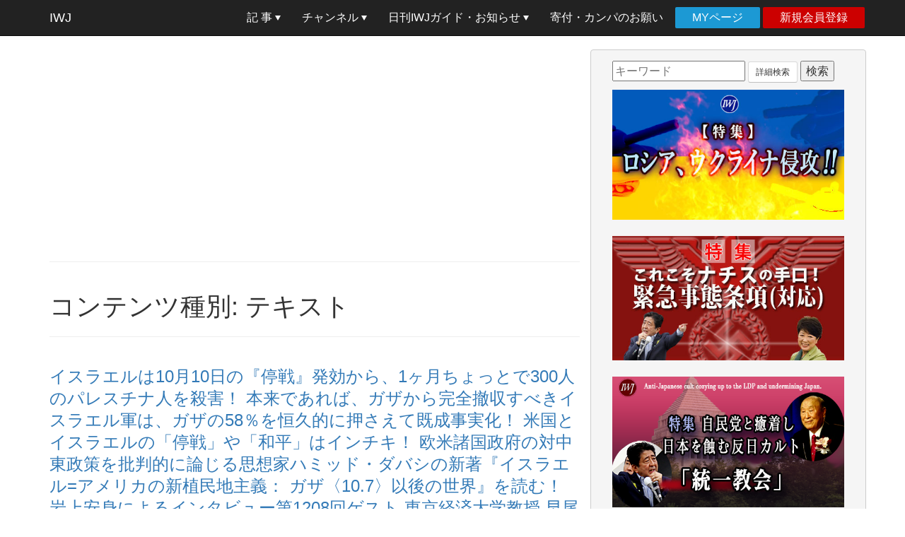

--- FILE ---
content_type: text/html; charset=UTF-8
request_url: https://iwj.co.jp/wj/open/archives/content_type/text/page/2
body_size: 23744
content:
<!DOCTYPE html>
<html lang="ja">

<head>
	<meta charset="utf-8">
	<meta http-equiv="X-UA-Compatible" content="IE=edge">
	<meta name="viewport" content="width=device-width, initial-scale=1">
	<!-- The above 3 meta tags *must* come first in the head; any other head content must come *after* these tags -->
	<title>テキスト | IWJ Independent Web Journal - Part 2</title>
    
<!-- All in One SEO Pack 2.6.1 by Michael Torbert of Semper Fi Web Design[314,365] -->
<link rel='prev' href='https://iwj.co.jp/wj/open/archives/content_type/text/' />
<link rel='next' href='https://iwj.co.jp/wj/open/archives/content_type/text/page/3' />

<link rel="canonical" href="https://iwj.co.jp/wj/open/archives/content_type/text/page/2" />
<!-- /all in one seo pack -->
<link rel='dns-prefetch' href='//s.w.org' />
<link rel="alternate" type="application/rss+xml" title="IWJ Independent Web Journal &raquo; テキスト コンテンツ種別 のフィード" href="https://iwj.co.jp/wj/open/archives/content_type/text/feed" />
		<script type="text/javascript">
			window._wpemojiSettings = {"baseUrl":"https:\/\/s.w.org\/images\/core\/emoji\/2.4\/72x72\/","ext":".png","svgUrl":"https:\/\/s.w.org\/images\/core\/emoji\/2.4\/svg\/","svgExt":".svg","source":{"concatemoji":"https:\/\/iwj.co.jp\/wj\/open\/wp-includes\/js\/wp-emoji-release.min.js?ver=4.9.6"}};
			!function(a,b,c){function d(a,b){var c=String.fromCharCode;l.clearRect(0,0,k.width,k.height),l.fillText(c.apply(this,a),0,0);var d=k.toDataURL();l.clearRect(0,0,k.width,k.height),l.fillText(c.apply(this,b),0,0);var e=k.toDataURL();return d===e}function e(a){var b;if(!l||!l.fillText)return!1;switch(l.textBaseline="top",l.font="600 32px Arial",a){case"flag":return!(b=d([55356,56826,55356,56819],[55356,56826,8203,55356,56819]))&&(b=d([55356,57332,56128,56423,56128,56418,56128,56421,56128,56430,56128,56423,56128,56447],[55356,57332,8203,56128,56423,8203,56128,56418,8203,56128,56421,8203,56128,56430,8203,56128,56423,8203,56128,56447]),!b);case"emoji":return b=d([55357,56692,8205,9792,65039],[55357,56692,8203,9792,65039]),!b}return!1}function f(a){var c=b.createElement("script");c.src=a,c.defer=c.type="text/javascript",b.getElementsByTagName("head")[0].appendChild(c)}var g,h,i,j,k=b.createElement("canvas"),l=k.getContext&&k.getContext("2d");for(j=Array("flag","emoji"),c.supports={everything:!0,everythingExceptFlag:!0},i=0;i<j.length;i++)c.supports[j[i]]=e(j[i]),c.supports.everything=c.supports.everything&&c.supports[j[i]],"flag"!==j[i]&&(c.supports.everythingExceptFlag=c.supports.everythingExceptFlag&&c.supports[j[i]]);c.supports.everythingExceptFlag=c.supports.everythingExceptFlag&&!c.supports.flag,c.DOMReady=!1,c.readyCallback=function(){c.DOMReady=!0},c.supports.everything||(h=function(){c.readyCallback()},b.addEventListener?(b.addEventListener("DOMContentLoaded",h,!1),a.addEventListener("load",h,!1)):(a.attachEvent("onload",h),b.attachEvent("onreadystatechange",function(){"complete"===b.readyState&&c.readyCallback()})),g=c.source||{},g.concatemoji?f(g.concatemoji):g.wpemoji&&g.twemoji&&(f(g.twemoji),f(g.wpemoji)))}(window,document,window._wpemojiSettings);
		</script>
		<style type="text/css">
img.wp-smiley,
img.emoji {
	display: inline !important;
	border: none !important;
	box-shadow: none !important;
	height: 1em !important;
	width: 1em !important;
	margin: 0 .07em !important;
	vertical-align: -0.1em !important;
	background: none !important;
	padding: 0 !important;
}
</style>
<link rel='stylesheet' id='wp-polls-css'  href='https://iwj.co.jp/wj/open/wp-content/plugins/wp-polls/polls-css.css?ver=2.73.8' type='text/css' media='all' />
<style id='wp-polls-inline-css' type='text/css'>
.wp-polls .pollbar {
	margin: 1px;
	font-size: 6px;
	line-height: 8px;
	height: 8px;
	background-image: url('https://iwj.co.jp/wj/open/wp-content/plugins/wp-polls/images/default/pollbg.gif');
	border: 1px solid #c8c8c8;
}

</style>
<link rel='stylesheet' id='wp-postratings-css'  href='https://iwj.co.jp/wj/open/wp-content/plugins/wp-postratings/css/postratings-css.css?ver=1.85' type='text/css' media='all' />
<link rel='stylesheet' id='wpfront-scroll-top-css'  href='https://iwj.co.jp/wj/open/wp-content/plugins/wpfront-scroll-top/css/wpfront-scroll-top.min.css?ver=2.0.2' type='text/css' media='all' />
<link rel='stylesheet' id='wp-pagenavi-css'  href='https://iwj.co.jp/wj/open/wp-content/plugins/wp-pagenavi/pagenavi-css.css?ver=2.70' type='text/css' media='all' />
<script type='text/javascript' src='https://iwj.co.jp/wj/open/wp-includes/js/jquery/jquery.js?ver=1.12.4'></script>
<script type='text/javascript' src='https://iwj.co.jp/wj/open/wp-includes/js/jquery/jquery-migrate.min.js?ver=1.4.1'></script>
<link rel='https://api.w.org/' href='https://iwj.co.jp/wj/open/wp-json/' />
<link rel="EditURI" type="application/rsd+xml" title="RSD" href="https://iwj.co.jp/wj/open/xmlrpc.php?rsd" />
<link rel="wlwmanifest" type="application/wlwmanifest+xml" href="https://iwj.co.jp/wj/open/wp-includes/wlwmanifest.xml" /> 
<meta name="generator" content="WordPress 4.9.6" />
<link rel="icon" href="https://iwj.co.jp/wj/open/wp-content/uploads/2019/05/cropped-wp_smp_icon-32x32.jpg" sizes="32x32" />
<link rel="icon" href="https://iwj.co.jp/wj/open/wp-content/uploads/2019/05/cropped-wp_smp_icon-192x192.jpg" sizes="192x192" />
<link rel="apple-touch-icon-precomposed" href="https://iwj.co.jp/wj/open/wp-content/uploads/2019/05/cropped-wp_smp_icon-180x180.jpg" />
<meta name="msapplication-TileImage" content="https://iwj.co.jp/wj/open/wp-content/uploads/2019/05/cropped-wp_smp_icon-270x270.jpg" />
	<!-- Bootstrap -->
	<!– Bootstrap core CSS –>
	<!--<link rel="stylesheet" media="all" href="https://iwj.co.jp/wj/open/wp-content/themes/iwj2016/css/bootstrap.min.css">-->
	<link rel="stylesheet" href="https://iwj.co.jp/wj/open/wp-content/themes/iwj2016/style.css" media="screen">
	<link href="https://iwj.co.jp/wj/open/wp-content/themes/iwj2016/css/navbar-fixed-top.css" rel="stylesheet">
	<link href="https://iwj.co.jp/wj/open/wp-content/themes/iwj2016/css/dropdowns-enhancement.css" rel="stylesheet">
	<link href="https://iwj.co.jp/wj/open/wp-content/themes/iwj2016/css/font-awesome.min.css" rel="stylesheet">
	<!-- HTML5 shim and Respond.js for IE8 support of HTML5 elements and media queries -->
	<!-- WARNING: Respond.js doesn't work if you view the page via file:// -->
	<!--[if lt IE 9]>
      <script src="https://oss.maxcdn.com/html5shiv/3.7.2/html5shiv.min.js"></script>
      <script src="https://oss.maxcdn.com/respond/1.4.2/respond.min.js"></script>
    <![endif]-->
    <link rel="alternate" type="application/rss+xml" title="IWJ Independent Web Journal RSS Feed" href="https://iwj.co.jp/wj/open/feed" />
</head>

<body class="archive paged tax-content_type term-text term-12114 paged-2">
<div id="fb-root"></div>
<script>(function(d, s, id) {
  var js, fjs = d.getElementsByTagName(s)[0];
  if (d.getElementById(id)) return;
  js = d.createElement(s); js.id = id;
//  js.src = "//connect.facebook.net/en_US/sdk.js#xfbml=1&version=v2.10";
  js.src = 'https://connect.facebook.net/ja_JP/sdk.js#xfbml=1&version=v2.11';
  fjs.parentNode.insertBefore(js, fjs);
}(document, 'script', 'facebook-jssdk'));</script>
	<nav class="navbar navbar-inverse navbar-fixed-top" role="navigation">
		<div class="container">
			<!-- Brand and toggle get grouped for better mobile display -->
			<div class="navbar-header">
				<button type="button" class="navbar-toggle" data-toggle="collapse" data-target="#bs-example-navbar-collapse-1">
					<span class="sr-only">Toggle navigation</span>
					<span class="icon-bar"></span>
					<span class="icon-bar"></span>
					<span class="icon-bar"></span>
				</button>
				<a class="navbar-brand" href="https://iwj.co.jp/">
					IWJ
				</a>
			</div>

			<div id="bs-example-navbar-collapse-1" class="collapse navbar-collapse"><ul id="menu-global-navigation" class="nav navbar-nav navbar-right"><li id="menu-item-376399" class="menu-item menu-item-type-custom menu-item-object-custom menu-item-home menu-item-has-children menu-item-376399 dropdown"><a title="記 事" href="//iwj.co.jp/wj/open/" data-toggle="dropdown" class="dropdown-toggle" aria-haspopup="true">記 事 <span class="caret"></span></a>
<ul role="menu" class=" dropdown-menu">
	<li id="menu-item-300412" class="menu-item menu-item-type-custom menu-item-object-custom menu-item-home menu-item-300412"><a title="記事一覧" href="//iwj.co.jp/wj/open/">記事一覧</a></li>
	<li id="menu-item-357136" class="menu-item menu-item-type-custom menu-item-object-custom menu-item-has-children menu-item-357136 dropdown-submenu"><a title="シリーズ" href="#" data-toggle="dropdown" aria-haspopup="true">シリーズ</a>
	<ul role="menu" class=" dropdown-menu">
		<li id="menu-item-357138" class="menu-item menu-item-type-custom menu-item-object-custom menu-item-357138"><a title="岩上安身インタビュー" href="/wj/open/archives/series/iwakami-interview">岩上安身インタビュー</a></li>
		<li id="menu-item-501796" class="menu-item menu-item-type-custom menu-item-object-custom menu-item-501796"><a title="IWJ検証レポート" href="/wj/open/archives/series/iwj-report">IWJ検証レポート</a></li>
		<li id="menu-item-377403" class="menu-item menu-item-type-custom menu-item-object-custom menu-item-377403"><a title="IWJ特報" href="//iwj.co.jp/wj/open/archives/series/iwj-dispatch">IWJ特報</a></li>
		<li id="menu-item-362293" class="menu-item menu-item-type-custom menu-item-object-custom menu-item-362293"><a title="特別寄稿" href="/wj/open/archives/series/special-contribution">特別寄稿</a></li>
		<li id="menu-item-357139" class="menu-item menu-item-type-custom menu-item-object-custom menu-item-357139"><a title="号外・岩上安身のツイ録・速報ツイートまとめ" href="/wj/open/archives/series/twilog">号外・岩上安身のツイ録・速報ツイートまとめ</a></li>
		<li id="menu-item-373913" class="menu-item menu-item-type-custom menu-item-object-custom menu-item-373913"><a title="IWJブログ" href="/wj/open/archives/series/iwj-blog">IWJブログ</a></li>
		<li id="menu-item-373914" class="menu-item menu-item-type-custom menu-item-object-custom menu-item-373914"><a title="国会ハイライト" href="/wj/open/archives/series/congress-highlight">国会ハイライト</a></li>
		<li id="menu-item-357140" class="menu-item menu-item-type-custom menu-item-object-custom menu-item-357140"><a title="ニュースのトリセツ" href="/wj/open/archives/series/iwakami-inst">ニュースのトリセツ</a></li>
		<li id="menu-item-373915" class="menu-item menu-item-type-custom menu-item-object-custom menu-item-373915"><a title="百人百話" href="/wj/open/archives/series/100-100">百人百話</a></li>
		<li id="menu-item-412184" class="menu-item menu-item-type-custom menu-item-object-custom menu-item-412184"><a title="岩上安身のファイト&amp;スポーツ" href="//iwj.co.jp/wj/open/archives/series/fight_and_sports">岩上安身のファイト&#038;スポーツ</a></li>
	</ul>
</li>
	<li id="menu-item-396291" class="menu-item menu-item-type-custom menu-item-object-custom menu-item-396291"><a title="都道府県別検索" href="//iwj.co.jp/feature/maps/">都道府県別検索</a></li>
	<li id="menu-item-395635" class="menu-item menu-item-type-custom menu-item-object-custom menu-item-395635"><a title="記事カレンダー" href="https://iwj.co.jp/wj/open/calendar?ey=2026&amp;em=01">記事カレンダー</a></li>
	<li id="menu-item-395636" class="menu-item menu-item-type-custom menu-item-object-custom menu-item-395636"><a title="特集一覧" href="/wj/open/feature_list">特集一覧</a></li>
</ul>
</li>
<li id="menu-item-376400" class="menu-item menu-item-type-custom menu-item-object-custom menu-item-has-children menu-item-376400 dropdown"><a title="チャンネル" href="//iwj.co.jp/channels/main/" data-toggle="dropdown" class="dropdown-toggle" aria-haspopup="true">チャンネル <span class="caret"></span></a>
<ul role="menu" class=" dropdown-menu">
	<li id="menu-item-376401" class="menu-item menu-item-type-custom menu-item-object-custom menu-item-376401"><a title="Youtube Live（CH１）&amp;チャンネル登録" target="_blank" href="//www.youtube.com/user/IWJMovie/videos?view=2&#038;flow=grid">Youtube Live（CH１）&#038;チャンネル登録</a></li>
	<li id="menu-item-376402" class="menu-item menu-item-type-custom menu-item-object-custom menu-item-376402"><a title="CH２" target="_blank" href="https://twitcasting.tv/iwj_ch2">CH２</a></li>
	<li id="menu-item-376403" class="menu-item menu-item-type-custom menu-item-object-custom menu-item-376403"><a title="CH３" target="_blank" href="https://twitcasting.tv/iwj_ch3">CH３</a></li>
	<li id="menu-item-376404" class="menu-item menu-item-type-custom menu-item-object-custom menu-item-376404"><a title="CH４" target="_blank" href="https://twitcasting.tv/iwj_ch4">CH４</a></li>
	<li id="menu-item-376405" class="menu-item menu-item-type-custom menu-item-object-custom menu-item-376405"><a title="CH５" target="_blank" href="https://twitcasting.tv/iwj_ch5">CH５</a></li>
	<li id="menu-item-376406" class="menu-item menu-item-type-custom menu-item-object-custom menu-item-376406"><a title="CH６" target="_blank" href="https://twitcasting.tv/iwj_ch6">CH６</a></li>
	<li id="menu-item-376407" class="menu-item menu-item-type-custom menu-item-object-custom menu-item-376407"><a title="全チャンネル一覧" href="//iwj.co.jp/channels/main/">全チャンネル一覧</a></li>
</ul>
</li>
<li id="menu-item-376409" class="menu-item menu-item-type-custom menu-item-object-custom menu-item-has-children menu-item-376409 dropdown"><a title="日刊IWJガイド・お知らせ" href="#" data-toggle="dropdown" class="dropdown-toggle" aria-haspopup="true">日刊IWJガイド・お知らせ <span class="caret"></span></a>
<ul role="menu" class=" dropdown-menu">
	<li id="menu-item-395845" class="menu-item menu-item-type-custom menu-item-object-custom menu-item-395845"><a title="非会員版" href="//iwj.co.jp/info/whatsnew/category/guide">非会員版</a></li>
	<li id="menu-item-395846" class="menu-item menu-item-type-custom menu-item-object-custom menu-item-395846"><a title="一般・サポート会員版" href="//iwj.co.jp/wj/member.old/">一般・サポート会員版</a></li>
	<li id="menu-item-376411" class="menu-item menu-item-type-custom menu-item-object-custom menu-item-376411"><a title="What&#039;s New お知らせ" href="//iwj.co.jp/info/whatsnew/">What&#8217;s New お知らせ</a></li>
	<li id="menu-item-395751" class="menu-item menu-item-type-custom menu-item-object-custom menu-item-395751"><a title="IWJ ブックレビュー" href="http://iwj.co.jp/wj/open/archives/content_type/bookreview">IWJ ブックレビュー</a></li>
	<li id="menu-item-395644" class="menu-item menu-item-type-custom menu-item-object-custom menu-item-395644"><a title="IWJ 書店" href="//iwj.co.jp/ec/products/list.php?category_id=16">IWJ 書店</a></li>
	<li id="menu-item-395645" class="menu-item menu-item-type-custom menu-item-object-custom menu-item-has-children menu-item-395645 dropdown-submenu"><a title="IWJ グッズ" href="#" data-toggle="dropdown" aria-haspopup="true">IWJ グッズ</a>
	<ul role="menu" class=" dropdown-menu">
		<li id="menu-item-395646" class="menu-item menu-item-type-custom menu-item-object-custom menu-item-395646"><a title="DVD" href="//iwj.co.jp/ec/products/list.php?category_id=5">DVD</a></li>
		<li id="menu-item-395647" class="menu-item menu-item-type-custom menu-item-object-custom menu-item-395647"><a title="Ｔシャツ" href="//iwj.co.jp/ec/products/list.php?category_id=3">Ｔシャツ</a></li>
	</ul>
</li>
	<li id="menu-item-395656" class="menu-item menu-item-type-custom menu-item-object-custom menu-item-395656"><a title="サポーターズクラブ" href="//iwj.co.jp/join/iysc.html">サポーターズクラブ</a></li>
	<li id="menu-item-395639" class="menu-item menu-item-type-custom menu-item-object-custom menu-item-395639"><a title="よくある質問と回答" href="//iwj.co.jp/info/faq.html">よくある質問と回答</a></li>
	<li id="menu-item-468285" class="menu-item menu-item-type-custom menu-item-object-custom menu-item-468285"><a title="IWJ決算報告" href="//iwj.co.jp/join/about.html#overview">IWJ決算報告</a></li>
	<li id="menu-item-395657" class="menu-item menu-item-type-custom menu-item-object-custom menu-item-has-children menu-item-395657 dropdown-submenu"><a title="その他" href="#" data-toggle="dropdown" aria-haspopup="true">その他</a>
	<ul role="menu" class=" dropdown-menu">
		<li id="menu-item-395658" class="menu-item menu-item-type-custom menu-item-object-custom menu-item-395658"><a title="協賛・広告のお願い" href="//iwj.co.jp/join/supportingad.html">協賛・広告のお願い</a></li>
		<li id="menu-item-414141" class="menu-item menu-item-type-custom menu-item-object-custom menu-item-414141"><a title="ご協賛者一覧" href="//iwj.co.jp/join/advertiser.html">ご協賛者一覧</a></li>
		<li id="menu-item-395659" class="menu-item menu-item-type-custom menu-item-object-custom menu-item-395659"><a title="チラシ配布のお願い" href="//iwj.co.jp/info/iwjflyer3.html">チラシ配布のお願い</a></li>
		<li id="menu-item-395660" class="menu-item menu-item-type-custom menu-item-object-custom menu-item-395660"><a title="リンクバナー配布" href="//iwj.co.jp/join/iwj_banner.html">リンクバナー配布</a></li>
	</ul>
</li>
</ul>
</li>
<li id="menu-item-376412" class="menu-item menu-item-type-custom menu-item-object-custom menu-item-376412"><a title="寄付・カンパのお願い" href="//iwj.co.jp/join/pleasehelpus.html">寄付・カンパのお願い</a></li>
<li id="menu-item-376413" class="login menu-item menu-item-type-custom menu-item-object-custom menu-item-376413"><a title="MYページ" href="https://iwj.co.jp/ec/mypage/login.php">MYページ</a></li>
<li id="menu-item-373580" class="regist menu-item menu-item-type-custom menu-item-object-custom menu-item-373580"><a title="新規会員登録" href="https://iwj.co.jp/ec/entry/kiyaku.php">新規会員登録</a></li>
</ul></div>		</div>
	</nav>
	<div class="container">
		<div class="row">
		<div class="col-sm-12 col-md-8 blog-main">
			<div class="gads-headerimage">
				<script async src="//pagead2.googlesyndication.com/pagead/js/adsbygoogle.js"></script>
	<ins class="adsbygoogle"
		style="display:block"
		data-ad-client="ca-pub-4491471208306763"
		data-ad-slot="1699539380"
		data-ad-format="auto"></ins>
<script>
	(adsbygoogle = window.adsbygoogle || []).push({});
</script>			</div>

			<hr />
			
	<section id="primary" class="content-area">
		<main id="main" class="site-main" role="main">

		
			<header class="page-header">

				
				<h1 class="page-title">コンテンツ種別: テキスト</h1>							</header><!-- .page-header -->

						
<div class="article clearfix">
	<div class="article content">
		<h2 class="h3"><a href="https://iwj.co.jp/wj/open/archives/529646">イスラエルは10月10日の『停戦』発効から、1ヶ月ちょっとで300人のパレスチナ人を殺害！ 本来であれば、ガザから完全撤収すべきイスラエル軍は、ガザの58％を恒久的に押さえて既成事実化！ 米国とイスラエルの「停戦」や「和平」はインチキ！ 欧米諸国政府の対中東政策を批判的に論じる思想家ハミッド・ダバシの新著『イスラエル=アメリカの新植民地主義： ガザ〈10.7〉以後の世界』を読む！ 岩上安身によるインタビュー第1208回ゲスト 東京経済大学教授 早尾貴紀氏 第3回（その1）</a> 2025.11.21</h2>
		<div class="content_detail"><span class="date">記事公開日：</span>2025.11.21<span calss="area"><span class="area">取材地：</span><a href="https://iwj.co.jp/wj/open/archives/area/tokyo" rel="tag">東京都</a></span>
	<a href="https://iwj.co.jp/wj/open/archives/content_type/text" class="text">テキスト</a><a href="https://iwj.co.jp/wj/open/archives/content_type/movie" class="movie">動画</a><a href="https://iwj.co.jp/wj/open/archives/content_type/original" class="original">独自</a></div>			<div class="image"><img width="300" height="200" src="https://iwj.co.jp/wj/open/wp-content/uploads/2025/11/251114_529646_ec-300x200.jpg" class="box-img wp-post-image" alt="" srcset="https://iwj.co.jp/wj/open/wp-content/uploads/2025/11/251114_529646_ec-300x200.jpg 300w, https://iwj.co.jp/wj/open/wp-content/uploads/2025/11/251114_529646_ec.jpg 640w" sizes="(max-width: 300px) 100vw, 300px" /></div>
			<div class="attention-light"><p>特集 <a href="http://iwj.co.jp/wj/open/中東"  target="_blank">中東</a><br />
<!--<b>※11/21（金） 19時より配信予定です。しばらくお待ちください。</b>
※11月28日まで、全編動画を公開します！
※IWJ会員にご登録いただき、安定的な取材をお支えください！<a href=" https://iwj.co.jp/ec/entry/kiyaku.php">→会員登録はこちらから</a>--><br />
※25/11/24テキスト追加<br />
※全編映像は会員登録すると御覧いただけます。 サポート会員の方は無期限で、一般会員の方は26/1/21までの2ヶ月間に限り、全編コンテンツを御覧いただけます。<br />
→ <a href=" https://iwj.co.jp/ec/entry/kiyaku.php">ご登録はこちらから</a></p>
</div>
			<div class="text"><p>　2025年11月21日、「欧米諸国政府の対中東政策を批判的に論じる思想家ハミッド・ダバシの新著『イスラエル=アメリカの新植民地主義： ガザ〈10.7〉以後の世界』を読む！ 岩上安身によるインタビュー第1208回ゲスト 東京経済大学教授 早尾貴紀氏 第3回（その1）」を撮りおろし初配信した。</p>
			</div>
			<div class="read-more">
				<!-- msc -->
<a href="/wj/member/archives/529646" class="member">一般・サポート会員</a><!-- /msc -->
 <a href="https://iwj.co.jp/wj/open/archives/529646" class="read-more">続きを読む</a>
			</div>
		</div>
	</div>
	<hr />

			
<div class="article clearfix">
	<div class="article content">
		<h2 class="h3"><a href="https://iwj.co.jp/wj/open/archives/529657">「mRNAワクチンは、本来の新規遺伝子治療薬としてではなく、従来型のワクチンとして審査された。PMDA（独立行政法人医薬品医療機器総合機構）は、本来必要であった審査項目が免除されたことのリスクについて、はっきりと認識していた」！ であれば、PMDAは、そのデータをどのように活用したのか!?～11.18 上野賢一郎 厚生労働大臣 定例会見</a> 2025.11.18</h2>
		<div class="content_detail"><span class="date">記事公開日：</span>2025.11.20<span calss="area"><span class="area">取材地：</span><a href="https://iwj.co.jp/wj/open/archives/area/tokyo" rel="tag">東京都</a></span>
	<a href="https://iwj.co.jp/wj/open/archives/content_type/text" class="text">テキスト</a><a href="https://iwj.co.jp/wj/open/archives/content_type/movie" class="movie">動画</a></div>			<div class="image"><img width="300" height="169" src="https://iwj.co.jp/wj/open/wp-content/uploads/2025/11/251118_529657_ec-300x169.jpg" class="box-img wp-post-image" alt="" srcset="https://iwj.co.jp/wj/open/wp-content/uploads/2025/11/251118_529657_ec-300x169.jpg 300w, https://iwj.co.jp/wj/open/wp-content/uploads/2025/11/251118_529657_ec.jpg 640w" sizes="(max-width: 300px) 100vw, 300px" /></div>
			<div class="attention-light"><p>特集 <a href="https://iwj.co.jp/wj/open/special_new-coronavirus" target="_blank">#新型コロナウイルス</a><br />
<!-- ※25/11/6 テキスト追加 --></p>
</div>
			<div class="text"><p>　2025年11月18日午前9時20分より、東京都千代田区の厚生労働省にて、上野賢一郎厚生労働大臣の定例会見が開催された。</p>
			</div>
			<div class="read-more">
				<!-- msc -->
<!-- /msc -->
 <a href="https://iwj.co.jp/wj/open/archives/529657" class="read-more">続きを読む</a>
			</div>
		</div>
	</div>
	<hr />

			
<div class="article clearfix">
	<div class="article content">
		<h2 class="h3"><a href="https://iwj.co.jp/wj/open/archives/529591">学童支援員・那須研一氏「既に私達の年金積立金から、1兆円もの額が、イスラエルの軍需企業やネタニヤフ政権の国債購入に使われ、私達がガザの虐殺に加担させられている！」「国が違っても、子供は子供であり、貴重な命！ 子供を守る仕事をしている人間が、虐殺に協力なんかしたくない!!」～11.6 川から海までパレスチナ解放！ 日本政府・企業はイスラエルの占領政策・ジェノサイドに加担するな！ 一緒に声を上げましょう！</a> 2025.11.6</h2>
		<div class="content_detail"><span class="date">記事公開日：</span>2025.11.17<span calss="area"><span class="area">取材地：</span><a href="https://iwj.co.jp/wj/open/archives/area/tokyo" rel="tag">東京都</a></span>
	<a href="https://iwj.co.jp/wj/open/archives/content_type/text" class="text">テキスト</a><a href="https://iwj.co.jp/wj/open/archives/content_type/movie" class="movie">動画</a></div>			<div class="image"><img width="300" height="169" src="https://iwj.co.jp/wj/open/wp-content/uploads/2025/11/251106_529591_ec-300x169.jpg" class="box-img wp-post-image" alt="" srcset="https://iwj.co.jp/wj/open/wp-content/uploads/2025/11/251106_529591_ec-300x169.jpg 300w, https://iwj.co.jp/wj/open/wp-content/uploads/2025/11/251106_529591_ec.jpg 640w" sizes="(max-width: 300px) 100vw, 300px" /></div>
			<div class="attention-light"><p>特集 <a href="http://iwj.co.jp/wj/open/中東"  target="_blank">中東</a><br />
※25/11/18テキスト追加</p>
</div>
			<div class="text"><p>　2025年11月6日午前8時30分より、防衛装備品の輸入調達や海外移転を行う株式会社海外物産の本社が入る、東京都港区の虎ノ門清和ビル正面入口前にて、武器取引企業への朝の抗議スタンディング「川から海までパレスチナ解放！ 日本政府・企業はイスラエルの占領政策・ジェノサイドに加担するな！ 一緒に声を上げましょう！」が行なわれた。</p>
			</div>
			<div class="read-more">
				<!-- msc -->
<!-- /msc -->
 <a href="https://iwj.co.jp/wj/open/archives/529591" class="read-more">続きを読む</a>
			</div>
		</div>
	</div>
	<hr />

			
<div class="article clearfix">
	<div class="article content">
		<h2 class="h3"><a href="https://iwj.co.jp/wj/open/archives/529578">「神宮球場は日本野球の歴史を感じられる場所であり、それを破壊することは日本野球のアイデンティティを失うこと。この再開発は野球ファンのためではなく、お金のための開発です」～11.5 神宮外苑再開発の根本的見直しと神宮球場の保存を求める要望書を都知事に提出 ―登壇：ジャーナリスト ロバート・ホワイティング氏ほか</a> 2025.11.5</h2>
		<div class="content_detail"><span class="date">記事公開日：</span>2025.11.13<span calss="area"><span class="area">取材地：</span><a href="https://iwj.co.jp/wj/open/archives/area/tokyo" rel="tag">東京都</a></span>
	<a href="https://iwj.co.jp/wj/open/archives/content_type/text" class="text">テキスト</a><a href="https://iwj.co.jp/wj/open/archives/content_type/movie" class="movie">動画</a></div>			<div class="image"><img width="300" height="169" src="https://iwj.co.jp/wj/open/wp-content/uploads/2025/11/251105_529578_ec-300x169.jpg" class="box-img wp-post-image" alt="" srcset="https://iwj.co.jp/wj/open/wp-content/uploads/2025/11/251105_529578_ec-300x169.jpg 300w, https://iwj.co.jp/wj/open/wp-content/uploads/2025/11/251105_529578_ec.jpg 640w" sizes="(max-width: 300px) 100vw, 300px" /></div>
			<div class="attention-light"><p>※25/11/14 テキスト追加</p>
</div>
			<div class="text"><p>　2025年11月5日午後3時より、東京都新宿区の東京都庁第一本庁舎にて、「神宮球場に想いを寄せる市民の会」の主催により、記者会見「神宮外苑再開発の根本的見直しと神宮球場の保存を求める要望書を都知事に提出」が行われた。ジャーナリストのロバート・ホワイティング氏と「神宮球場に想いを寄せる市民の会」共同代表の竹田保久氏が登壇した。</p>
			</div>
			<div class="read-more">
				<!-- msc -->
<!-- /msc -->
 <a href="https://iwj.co.jp/wj/open/archives/529578" class="read-more">続きを読む</a>
			</div>
		</div>
	</div>
	<hr />

			
<div class="article clearfix">
	<div class="article content">
		<h2 class="h3"><a href="https://iwj.co.jp/wj/open/archives/529593">海渡雄一弁護士「原判決には、原子力基本法第2条（原子力の平和利用・安全確保）の解釈に関する重大な誤りがある!!」～11.6 東電株主代表訴訟 上告受理申立理由書提出記者レク（東電株主代表訴訟）―登壇：河合弘之弁護士、海渡雄一弁護士、甫守一樹弁護士、大河陽子弁護士、原告ら（申立人）</a> 2025.11.6</h2>
		<div class="content_detail"><span class="date">記事公開日：</span>2025.11.11<span calss="area"><span class="area">取材地：</span><a href="https://iwj.co.jp/wj/open/archives/area/tokyo" rel="tag">東京都</a></span>
	<a href="https://iwj.co.jp/wj/open/archives/content_type/text" class="text">テキスト</a><a href="https://iwj.co.jp/wj/open/archives/content_type/movie" class="movie">動画</a></div>			<div class="image"><img width="300" height="169" src="https://iwj.co.jp/wj/open/wp-content/uploads/2025/11/251106_529593_ec-300x169.jpg" class="box-img wp-post-image" alt="" srcset="https://iwj.co.jp/wj/open/wp-content/uploads/2025/11/251106_529593_ec-300x169.jpg 300w, https://iwj.co.jp/wj/open/wp-content/uploads/2025/11/251106_529593_ec.jpg 640w" sizes="(max-width: 300px) 100vw, 300px" /></div>
			<div class="attention-light"><p>25/11/13 テキスト追加、11/17修正</p>
</div>
			<div class="text"><p>　2025年11月6日午後1時30分より、東京都・司法記者クラブにて、東電株主代表訴訟弁護団による「上告受理申立理由書提出」記者レクが行われ、弁護団長の河合弘之弁護士、弁護団の海渡雄一弁護士、甫守一樹（ほもり かずき）弁護士、大河陽子弁護士、そして原告らが登壇した。</p>
			</div>
			<div class="read-more">
				<!-- msc -->
<!-- /msc -->
 <a href="https://iwj.co.jp/wj/open/archives/529593" class="read-more">続きを読む</a>
			</div>
		</div>
	</div>
	<hr />

			
<div class="article clearfix">
	<div class="article content">
		<h2 class="h3"><a href="https://iwj.co.jp/wj/open/archives/529612">グレン・ディーセン教授の番組に、元欧州安全保障協力機構（OSCE）職員のフランス人で、ドンバス地域で監視員を務めたブノワ・パレ氏が登壇！ ウクライナ紛争の始まりについての現場の見聞を初めて証言!! 「この戦争は偶発的ではなく、明確に準備され、意図的に挑発されたものであり、ウクライナ側はあらゆる手段でロシアを挑発し、ロシアに先に攻撃させることに成功した」！</a> 2025.11.8</h2>
		<div class="content_detail"><span class="date">記事公開日：</span>2025.11.7<span calss="area"></span>
	<a href="https://iwj.co.jp/wj/open/archives/content_type/text" class="text">テキスト</a></div>			<div class="image"><img width="300" height="169" src="https://iwj.co.jp/wj/open/wp-content/uploads/2025/11/251107_529612_ec-300x169.png" class="box-img wp-post-image" alt="" srcset="https://iwj.co.jp/wj/open/wp-content/uploads/2025/11/251107_529612_ec-300x169.png 300w, https://iwj.co.jp/wj/open/wp-content/uploads/2025/11/251107_529612_ec.png 640w" sizes="(max-width: 300px) 100vw, 300px" /></div>
			<div class="attention-light"><p>特集 <a href="https://iwj.co.jp/wj/open/russiainvadesukraine" target="_blank">ロシア、ウクライナ侵攻!!</a>｜特集 <a href="https://iwj.co.jp/wj/open/ukraine" target="_blank">IWJが追う ウクライナ危機</a><br />
2025-2026、年末年始限定フルオープン！<br />
※IWJ会員にご登録いただき、安定的な取材をお支えください！<a href=" https://iwj.co.jp/ec/entry/kiyaku.php">→会員登録はこちらから</a></p>
</div>
			<div class="text"><p>　ノルウェー南東大学のグレン・ディーセン教授のYouTube番組に、フランス陸軍予備役将校であり、元フランス国防省のアナリスト、2015年から2022年までドンバス地域で欧州安全保障協力機構（OSCE）の監視員を務めた経験を持つ、ブノワ・パレ氏が登壇した。</p>
			</div>
			<div class="read-more">
				<!-- msc -->
<!-- /msc -->
 <a href="https://iwj.co.jp/wj/open/archives/529612" class="read-more">続きを読む</a>
			</div>
		</div>
	</div>
	<hr />

			
<div class="article clearfix">
	<div class="article content">
		<h2 class="h3"><a href="https://iwj.co.jp/wj/open/archives/529530">「高知大学名誉教授・佐野栄紀氏の『mRNAワクチン自体が「攻めの予防医療」そのものであり、それは国民を攻めるものとなっている』という指摘を、高市内閣の上野大臣はどのように考えるか？」IWJ記者の質問に対して回答せず、事務方に丸投げの上野大臣!!～10.31 上野賢一郎 厚生労働大臣 定例会見</a> 2025.10.31</h2>
		<div class="content_detail"><span class="date">記事公開日：</span>2025.11.2<span calss="area"><span class="area">取材地：</span><a href="https://iwj.co.jp/wj/open/archives/area/tokyo" rel="tag">東京都</a></span>
	<a href="https://iwj.co.jp/wj/open/archives/content_type/text" class="text">テキスト</a><a href="https://iwj.co.jp/wj/open/archives/content_type/movie" class="movie">動画</a></div>			<div class="image"><img width="300" height="169" src="https://iwj.co.jp/wj/open/wp-content/uploads/2025/10/251031_529530_ec-300x169.jpg" class="box-img wp-post-image" alt="" srcset="https://iwj.co.jp/wj/open/wp-content/uploads/2025/10/251031_529530_ec-300x169.jpg 300w, https://iwj.co.jp/wj/open/wp-content/uploads/2025/10/251031_529530_ec.jpg 640w" sizes="(max-width: 300px) 100vw, 300px" /></div>
			<div class="attention-light"><p>特集 <a href="https://iwj.co.jp/wj/open/special_new-coronavirus" target="_blank">#新型コロナウイルス</a><br />
※25/11/6 テキスト追加</p>
</div>
			<div class="text"><p>　2025年10月31日午前9時45分より、東京都千代田区の厚生労働省にて、上野賢一郎厚生労働大臣の定例会見が開催された。</p>
			</div>
			<div class="read-more">
				<!-- msc -->
<!-- /msc -->
 <a href="https://iwj.co.jp/wj/open/archives/529530" class="read-more">続きを読む</a>
			</div>
		</div>
	</div>
	<hr />

			
<div class="article clearfix">
	<div class="article content">
		<h2 class="h3"><a href="https://iwj.co.jp/wj/open/archives/529461">【第699号-702号】岩上安身のIWJ特報！「トランプ関税」の衝撃波が世界を襲う！ 貿易政策と安全保障政策の融合!? 逆に米国と同盟国に、経済破綻と社会崩壊の危機が迫る!? 岩上安身によるエコノミスト・田代秀敏氏インタビュー 第1弾（その2）</a> 2025.11.1</h2>
		<div class="content_detail"><span class="date">記事公開日：</span>2025.11.1<span calss="area"></span>
	<a href="https://iwj.co.jp/wj/open/archives/content_type/text" class="text">テキスト</a><a href="https://iwj.co.jp/wj/open/archives/content_type/original" class="original">独自</a></div>			<div class="image"><img width="300" height="200" src="https://iwj.co.jp/wj/open/wp-content/uploads/2025/10/Tokuho699-1-300x200.jpeg" class="box-img wp-post-image" alt="" srcset="https://iwj.co.jp/wj/open/wp-content/uploads/2025/10/Tokuho699-1-300x200.jpeg 300w, https://iwj.co.jp/wj/open/wp-content/uploads/2025/10/Tokuho699-1-768x512.jpeg 768w, https://iwj.co.jp/wj/open/wp-content/uploads/2025/10/Tokuho699-1-640x426.jpeg 640w, https://iwj.co.jp/wj/open/wp-content/uploads/2025/10/Tokuho699-1.jpeg 800w" sizes="(max-width: 300px) 100vw, 300px" /></div>
			<div class="attention-light"><p>※全テキストはサポート会員登録すると御覧いただけます。 ぜひ会員登録をしてご拝読ください。→ <a href=" https://iwj.co.jp/ec/entry/kiyaku.php">ご登録はこちらから</a></p>
</div>
			<div class="text"><p>　毎年11月末から12月、街にはイルミネーションがきらめき、クリスマス商戦が始まる。電飾やオーナメントで飾られたクリスマス・ツリーの下を、ラッピングされたプレゼントを抱えた人々が行き交う…。そんな華やいだ光景が、トランプ関税の影響で一変するかもしれない。</p></p>
			</div>
			<div class="read-more">
				<!-- msc -->
<a href="/wj/fellow/archives/529461" class="fellow">サポート会員はこちら</a><!-- /msc -->
 <a href="https://iwj.co.jp/wj/open/archives/529461" class="read-more">続きを読む</a>
			</div>
		</div>
	</div>
	<hr />

			
<div class="article clearfix">
	<div class="article content">
		<h2 class="h3"><a href="https://iwj.co.jp/wj/open/archives/529457">高市総理大臣の所信表明演説での「攻めの予防医療」発言に対し、「彼女にはそういうことを語る資格はない。『何も知らないことを 勝手に勇ましい言葉で国民を欺いて変なことをするなよ』と言いたい」と福島雅典氏!! ～10.27 mRNAワクチン接種後の健康被害および腫瘍リスク対策に関する記者会見</a> 2025.10.27</h2>
		<div class="content_detail"><span class="date">記事公開日：</span>2025.10.28<span calss="area"><span class="area">取材地：</span><a href="https://iwj.co.jp/wj/open/archives/area/tokyo" rel="tag">東京都</a></span>
	<a href="https://iwj.co.jp/wj/open/archives/content_type/text" class="text">テキスト</a><a href="https://iwj.co.jp/wj/open/archives/content_type/movie" class="movie">動画</a></div>			<div class="image"><img width="300" height="169" src="https://iwj.co.jp/wj/open/wp-content/uploads/2025/10/251027_529457_ec-300x169.jpg" class="box-img wp-post-image" alt="" srcset="https://iwj.co.jp/wj/open/wp-content/uploads/2025/10/251027_529457_ec-300x169.jpg 300w, https://iwj.co.jp/wj/open/wp-content/uploads/2025/10/251027_529457_ec.jpg 640w" sizes="(max-width: 300px) 100vw, 300px" /></div>
			<div class="attention-light"><p>特集 <a href="https://iwj.co.jp/wj/open/special_new-coronavirus" target="_blank">#新型コロナウイルス</a><br />
※25/10/30 テキスト追加</p>
</div>
			<div class="text"><p>　2025年10月27日午後2時より、東京・司法記者クラブにて、一般社団法人ワクチン問題研究会の主催により、「mRNAワクチン接種後の健康被害および腫瘍リスク対策に関する記者会見」が行われた。</p>
			</div>
			<div class="read-more">
				<!-- msc -->
<!-- /msc -->
 <a href="https://iwj.co.jp/wj/open/archives/529457" class="read-more">続きを読む</a>
			</div>
		</div>
	</div>
	<hr />

			
<div class="article clearfix">
	<div class="article content">
		<h2 class="h3"><a href="https://iwj.co.jp/wj/open/archives/529447">【IWJ号外】東京地裁が、厚労省の「新型コロナウイルスワクチン購入契約書」不開示決定を取り消す画期的な判決を下す！ 福島雅典教授が率いるLHS研究所の全面勝訴！</a> 2025.10.22</h2>
		<div class="content_detail"><span class="date">記事公開日：</span>2025.10.22<span calss="area"></span>
	<a href="https://iwj.co.jp/wj/open/archives/content_type/text" class="text">テキスト</a></div>			<div class="image"><img width="300" height="300" src="https://iwj.co.jp/wj/open/wp-content/uploads/2024/09/Gogai-wh_square-1-300x300.png" class="box-img wp-post-image" alt="" srcset="https://iwj.co.jp/wj/open/wp-content/uploads/2024/09/Gogai-wh_square-1-300x300.png 300w, https://iwj.co.jp/wj/open/wp-content/uploads/2024/09/Gogai-wh_square-1-150x150.png 150w, https://iwj.co.jp/wj/open/wp-content/uploads/2024/09/Gogai-wh_square-1-768x768.png 768w, https://iwj.co.jp/wj/open/wp-content/uploads/2024/09/Gogai-wh_square-1-640x640.png 640w, https://iwj.co.jp/wj/open/wp-content/uploads/2024/09/Gogai-wh_square-1.png 1080w" sizes="(max-width: 300px) 100vw, 300px" /></div>
			<div class="attention-light"><p>特集 <a href="https://iwj.co.jp/wj/open/special_new-coronavirus" target="_blank">#新型コロナウイルス</a></p>
</div>
			<div class="text"><p>　新型コロナウイルスワクチンをめぐる裁判で、画期的な判決が出ました。</p>
<p>　これまで、ファイザー社などとの間で締結された新型コロナワクチン購入契約書は、厚労省によって「不開示」とされてきました。</p>
			</div>
			<div class="read-more">
				<!-- msc -->
<!-- /msc -->
 <a href="https://iwj.co.jp/wj/open/archives/529447" class="read-more">続きを読む</a>
			</div>
		</div>
	</div>
	<hr />

			
<div class="article clearfix">
	<div class="article content">
		<h2 class="h3"><a href="https://iwj.co.jp/wj/open/archives/529434">LHS研究所・代表理事の福島雅典氏「このコロナの大規模な薬害・惨禍が引き起こされた原因をはっきりと突き止めて、繰り返さないようにしないといけない。薬害の患者さん達をどのように救済するかは、根本的な課題として残されたままです！」～10.20 新型コロナワクチン購入契約書（ファイザー株式会社等）の情報不開示決定取り消し判決に関する記者会見</a> 2025.10.20</h2>
		<div class="content_detail"><span class="date">記事公開日：</span>2025.10.21<span calss="area"><span class="area">取材地：</span><a href="https://iwj.co.jp/wj/open/archives/area/tokyo" rel="tag">東京都</a></span>
	<a href="https://iwj.co.jp/wj/open/archives/content_type/text" class="text">テキスト</a><a href="https://iwj.co.jp/wj/open/archives/content_type/movie" class="movie">動画</a></div>			<div class="image"><img width="300" height="169" src="https://iwj.co.jp/wj/open/wp-content/uploads/2025/10/251020_529434_ec-300x169.jpg" class="box-img wp-post-image" alt="" srcset="https://iwj.co.jp/wj/open/wp-content/uploads/2025/10/251020_529434_ec-300x169.jpg 300w, https://iwj.co.jp/wj/open/wp-content/uploads/2025/10/251020_529434_ec.jpg 640w" sizes="(max-width: 300px) 100vw, 300px" /></div>
			<div class="attention-light"><p>特集 <a href="https://iwj.co.jp/wj/open/special_new-coronavirus" target="_blank">#新型コロナウイルス</a><br />
※25/10/23 テキスト追加</p>
</div>
			<div class="text"><p>　2025年10月20日午後2時より、東京・司法記者クラブにて、一般財団法人LHS研究所の主催により、「新型コロナワクチン購入契約書（ファイザー株式会社等）の情報不開示決定取り消し判決」に関する記者会見が行われた。</p>
			</div>
			<div class="read-more">
				<!-- msc -->
<!-- /msc -->
 <a href="https://iwj.co.jp/wj/open/archives/529434" class="read-more">続きを読む</a>
			</div>
		</div>
	</div>
	<hr />

			
<div class="article clearfix">
	<div class="article content">
		<h2 class="h3"><a href="https://iwj.co.jp/wj/open/archives/529440">東京地裁が、厚労省の「新型コロナウイルスワクチン購入契約書」不開示決定を取り消す画期的な判決を下す！ 福島雅典教授が率いるLHS研究所の全面勝訴！</a> 2025.10.21</h2>
		<div class="content_detail"><span class="date">記事公開日：</span>2025.10.21<span calss="area"></span>
	<a href="https://iwj.co.jp/wj/open/archives/content_type/text" class="text">テキスト</a></div>			<div class="image"><img width="300" height="300" src="https://iwj.co.jp/wj/open/wp-content/uploads/2025/10/IWJ_NewLogoB_square-300x300.png" class="box-img wp-post-image" alt="" srcset="https://iwj.co.jp/wj/open/wp-content/uploads/2025/10/IWJ_NewLogoB_square-300x300.png 300w, https://iwj.co.jp/wj/open/wp-content/uploads/2025/10/IWJ_NewLogoB_square-150x150.png 150w, https://iwj.co.jp/wj/open/wp-content/uploads/2025/10/IWJ_NewLogoB_square-768x768.png 768w, https://iwj.co.jp/wj/open/wp-content/uploads/2025/10/IWJ_NewLogoB_square-640x640.png 640w, https://iwj.co.jp/wj/open/wp-content/uploads/2025/10/IWJ_NewLogoB_square.png 1080w" sizes="(max-width: 300px) 100vw, 300px" /></div>
			<div class="attention-light"><p>特集 <a href="https://iwj.co.jp/wj/open/special_new-coronavirus" target="_blank">#新型コロナウイルス</a></p>
</div>
			<div class="text"><p>　新型コロナウイルスワクチンをめぐる裁判で、画期的な判決が出た。</p>
<p>　これまで、ファイザー社などとの間で締結された新型コロナワクチン購入契約書は、厚労省によって「不開示」とされてきた。</p>
			</div>
			<div class="read-more">
				<!-- msc -->
<!-- /msc -->
 <a href="https://iwj.co.jp/wj/open/archives/529440" class="read-more">続きを読む</a>
			</div>
		</div>
	</div>
	<hr />

			
<div class="article clearfix">
	<div class="article content">
		<h2 class="h3"><a href="https://iwj.co.jp/wj/open/archives/529425">「『mRNAワクチンは生物兵器である』という見解を、福岡大臣はどう受け止めるのか？」IWJ記者の質問に「厚労省としては、mRNAワクチンが生物兵器にあたるとは考えていない」と福岡大臣！～10.17 福岡資麿 厚生労働大臣 定例会見</a> 2025.10.17</h2>
		<div class="content_detail"><span class="date">記事公開日：</span>2025.10.20<span calss="area"><span class="area">取材地：</span><a href="https://iwj.co.jp/wj/open/archives/area/tokyo" rel="tag">東京都</a></span>
	<a href="https://iwj.co.jp/wj/open/archives/content_type/text" class="text">テキスト</a><a href="https://iwj.co.jp/wj/open/archives/content_type/movie" class="movie">動画</a></div>			<div class="image"><img width="300" height="169" src="https://iwj.co.jp/wj/open/wp-content/uploads/2025/10/251017_529425_ec-300x169.jpg" class="box-img wp-post-image" alt="" srcset="https://iwj.co.jp/wj/open/wp-content/uploads/2025/10/251017_529425_ec-300x169.jpg 300w, https://iwj.co.jp/wj/open/wp-content/uploads/2025/10/251017_529425_ec.jpg 640w" sizes="(max-width: 300px) 100vw, 300px" /></div>
			<div class="attention-light"><p>特集 <a href="https://iwj.co.jp/wj/open/special_new-coronavirus" target="_blank">#新型コロナウイルス</a><br />
※10/21テキスト追加</p>
</div>
			<div class="text"><p>　2025年10月17日午前10時40分より、東京都千代田区の厚生労働省にて、福岡資麿厚生労働大臣の定例会見が開催された。</p>
<p>　IWJ記者は、質疑応答にて、新型コロナワクチンについて、福岡大臣に次のように質問した。</p>
			</div>
			<div class="read-more">
				<!-- msc -->
<!-- /msc -->
 <a href="https://iwj.co.jp/wj/open/archives/529425" class="read-more">続きを読む</a>
			</div>
		</div>
	</div>
	<hr />

			
<div class="article clearfix">
	<div class="article content">
		<h2 class="h3"><a href="https://iwj.co.jp/wj/open/archives/529367">「『重大な懸念はない』という根拠、また『重大な懸念』とは何なのか。その定義が示されない限り、福岡大臣の発言について、国民は何も判断できない」とのIWJ記者の質問に対し、「副反応疑い報告を審議会において全例評価し、安全性に係る重大な懸念は認められていない」と繰り返す福岡大臣～10.10 福岡資麿 厚生労働大臣 定例会見</a> 2025.10.10</h2>
		<div class="content_detail"><span class="date">記事公開日：</span>2025.10.19<span calss="area"><span class="area">取材地：</span><a href="https://iwj.co.jp/wj/open/archives/area/tokyo" rel="tag">東京都</a></span>
	<a href="https://iwj.co.jp/wj/open/archives/content_type/text" class="text">テキスト</a><a href="https://iwj.co.jp/wj/open/archives/content_type/movie" class="movie">動画</a></div>			<div class="image"><img width="300" height="169" src="https://iwj.co.jp/wj/open/wp-content/uploads/2025/10/251010_529367_ec-300x169.jpg" class="box-img wp-post-image" alt="" srcset="https://iwj.co.jp/wj/open/wp-content/uploads/2025/10/251010_529367_ec-300x169.jpg 300w, https://iwj.co.jp/wj/open/wp-content/uploads/2025/10/251010_529367_ec.jpg 640w" sizes="(max-width: 300px) 100vw, 300px" /></div>
			<div class="attention-light"><p>特集 <a href="https://iwj.co.jp/wj/open/special_new-coronavirus" target="_blank">#新型コロナウイルス</a><br />
※10/20テキスト追加</p>
</div>
			<div class="text"><p>　2025年10月10日午前10時40分より、東京都千代田区の厚生労働省にて、福岡資麿厚生労働大臣の定例会見が開催された。</p>
<p>　冒頭、福岡大臣からの報告事項はなく、そのまま、大臣と記者との質疑応答となった。</p>
			</div>
			<div class="read-more">
				<!-- msc -->
<!-- /msc -->
 <a href="https://iwj.co.jp/wj/open/archives/529367" class="read-more">続きを読む</a>
			</div>
		</div>
	</div>
	<hr />

			
<div class="article clearfix">
	<div class="article content">
		<h2 class="h3"><a href="https://iwj.co.jp/wj/open/archives/529377">【IWJ号外】『ニューヨーク・タイムズ』の「ウクライナ戦争における米国関与の秘史」（第5回・最終回）バイデン政権は、政権交代目前のタイミングで、エイタクムス、ストームシャドウなどの長距離ミサイルによるロシア領への攻撃を許可！「第3次世界大戦になる」と反対していたにもかかわらず！</a> 2025.10.13</h2>
		<div class="content_detail"><span class="date">記事公開日：</span>2025.10.13<span calss="area"></span>
	<a href="https://iwj.co.jp/wj/open/archives/content_type/text" class="text">テキスト</a></div>			<div class="image"><img width="300" height="300" src="https://iwj.co.jp/wj/open/wp-content/uploads/2024/09/Gogai-wh_square-1-300x300.png" class="box-img wp-post-image" alt="" srcset="https://iwj.co.jp/wj/open/wp-content/uploads/2024/09/Gogai-wh_square-1-300x300.png 300w, https://iwj.co.jp/wj/open/wp-content/uploads/2024/09/Gogai-wh_square-1-150x150.png 150w, https://iwj.co.jp/wj/open/wp-content/uploads/2024/09/Gogai-wh_square-1-768x768.png 768w, https://iwj.co.jp/wj/open/wp-content/uploads/2024/09/Gogai-wh_square-1-640x640.png 640w, https://iwj.co.jp/wj/open/wp-content/uploads/2024/09/Gogai-wh_square-1.png 1080w" sizes="(max-width: 300px) 100vw, 300px" /></div>
			<div class="attention-light"><p>特集 <a href="https://iwj.co.jp/wj/open/russiainvadesukraine" target="_blank">ロシア、ウクライナ侵攻!!</a></p>
</div>
			<div class="text"><p><strong>『ニューヨーク・タイムズ』の「ウクライナ戦争における米国関与の秘史」（第5回・最終回）バイデン政権は、政権交代目前のタイミングで、エイタクムス、ストームシャドウなどの長距離ミサイルによるロシア領への攻撃を許可！「第3次世界大戦になる」と反対していたにもかかわらず！</strong></p>
<p>　バイデン政権下では、政権のプロパガンダが中心で、時折、正気に返る『ニューヨーク・タイムズ』が、2025年3月29日付で、ウクライナ紛争に関する長大な暴露記事を発表しました。</p>
			</div>
			<div class="read-more">
				<!-- msc -->
<a href="/wj/member/archives/529377" class="member">一般・サポート会員</a><!-- /msc -->
 <a href="https://iwj.co.jp/wj/open/archives/529377" class="read-more">続きを読む</a>
			</div>
		</div>
	</div>
	<hr />

			
<div class="article clearfix">
	<div class="article content">
		<h2 class="h3"><a href="https://iwj.co.jp/wj/open/archives/529356">「ワークライフバランスという言葉を捨てる。働いて働いて働いて働いて働いて、参ります」極めて大きな社会的影響力を持つ高市自民党新総裁の発言について、働く女性の子育て両立を困難にさせ、少子化を加速させるのではないかと、IWJ記者が質問するも、「男女ともに、仕事と家庭を両立しながら希望に応じてキャリアを形成できるよう全力をあげていく」と、ほぼ無内容な回答！</a> 2025.10.7</h2>
		<div class="content_detail"><span class="date">記事公開日：</span>2025.10.13<span calss="area"><span class="area">取材地：</span><a href="https://iwj.co.jp/wj/open/archives/area/tokyo" rel="tag">東京都</a></span>
	<a href="https://iwj.co.jp/wj/open/archives/content_type/text" class="text">テキスト</a><a href="https://iwj.co.jp/wj/open/archives/content_type/movie" class="movie">動画</a></div>			<div class="image"><img width="300" height="169" src="https://iwj.co.jp/wj/open/wp-content/uploads/2025/10/251007_529356_ec-300x169.jpg" class="box-img wp-post-image" alt="" srcset="https://iwj.co.jp/wj/open/wp-content/uploads/2025/10/251007_529356_ec-300x169.jpg 300w, https://iwj.co.jp/wj/open/wp-content/uploads/2025/10/251007_529356_ec.jpg 640w" sizes="(max-width: 300px) 100vw, 300px" /></div>
			<div class="attention-light"><p><!-- 特集 <a href="https://iwj.co.jp/wj/open/special_new-coronavirus" target="_blank">#新型コロナウイルス</a>--><br />
※10/20テキスト追加</p>
</div>
			<div class="text"><p>　2025年10月7日午前11時25分頃より、東京都千代田区の厚生労働省にて、福岡資麿厚生労働大臣の定例会見が開催された。</p>
<p>　会見冒頭、免疫学者であり、医師の大阪大学特任教授・坂口志文（しもん）氏のノーベル生理学・医学賞受賞について、福岡大臣よりコメントがあった。</p>
			</div>
			<div class="read-more">
				<!-- msc -->
<!-- /msc -->
 <a href="https://iwj.co.jp/wj/open/archives/529356" class="read-more">続きを読む</a>
			</div>
		</div>
	</div>
	<hr />

			
<div class="article clearfix">
	<div class="article content">
		<h2 class="h3"><a href="https://iwj.co.jp/wj/open/archives/529336">IWJ記者が「『mRNAワクチンの接種中止と市場回収』を行う必要があるとは考えていない」という福岡大臣の答弁の科学的な根拠を追及するも、「一律の基準は設定していないが、その時点で得られている情報や科学的知見にもとづいて、安全性を継続的に確認している」と繰り返すのみ!!～10.3 福岡資麿 厚生労働大臣 定例会見</a> 2025.10.3</h2>
		<div class="content_detail"><span class="date">記事公開日：</span>2025.10.6<span calss="area"><span class="area">取材地：</span><a href="https://iwj.co.jp/wj/open/archives/area/tokyo" rel="tag">東京都</a></span>
	<a href="https://iwj.co.jp/wj/open/archives/content_type/text" class="text">テキスト</a><a href="https://iwj.co.jp/wj/open/archives/content_type/movie" class="movie">動画</a></div>			<div class="image"><img width="300" height="169" src="https://iwj.co.jp/wj/open/wp-content/uploads/2025/10/251003_529336_ec-300x169.jpg" class="box-img wp-post-image" alt="" srcset="https://iwj.co.jp/wj/open/wp-content/uploads/2025/10/251003_529336_ec-300x169.jpg 300w, https://iwj.co.jp/wj/open/wp-content/uploads/2025/10/251003_529336_ec.jpg 640w" sizes="(max-width: 300px) 100vw, 300px" /></div>
			<div class="attention-light"><p>特集 <a href="https://iwj.co.jp/wj/open/special_new-coronavirus" target="_blank">#新型コロナウイルス</a><br />
※25/10/9 テキスト追加</p>
</div>
			<div class="text"><p>　2025年10月3日午前10時40分頃より、東京都千代田区の厚生労働省にて、福岡資麿厚生労働大臣の定例会見が開催された。</p>
			</div>
			<div class="read-more">
				<!-- msc -->
<!-- /msc -->
 <a href="https://iwj.co.jp/wj/open/archives/529336" class="read-more">続きを読む</a>
			</div>
		</div>
	</div>
	<hr />

			
<div class="article clearfix">
	<div class="article content">
		<h2 class="h3"><a href="https://iwj.co.jp/wj/open/archives/529345">【IWJ号外】自民党総裁選直前スペシャル！（その1）10月4日の自民党総裁選は戦争指導者を選ぶ選挙となる可能性がある！ 小泉氏も高市氏も対中戦争をしない方向へは行かない！</a> 2025.10.3</h2>
		<div class="content_detail"><span class="date">記事公開日：</span>2025.10.5<span calss="area"></span>
	<a href="https://iwj.co.jp/wj/open/archives/content_type/text" class="text">テキスト</a></div>			<div class="image"><img width="300" height="300" src="https://iwj.co.jp/wj/open/wp-content/uploads/2024/09/Gogai-wh_square-1-300x300.png" class="box-img wp-post-image" alt="" srcset="https://iwj.co.jp/wj/open/wp-content/uploads/2024/09/Gogai-wh_square-1-300x300.png 300w, https://iwj.co.jp/wj/open/wp-content/uploads/2024/09/Gogai-wh_square-1-150x150.png 150w, https://iwj.co.jp/wj/open/wp-content/uploads/2024/09/Gogai-wh_square-1-768x768.png 768w, https://iwj.co.jp/wj/open/wp-content/uploads/2024/09/Gogai-wh_square-1-640x640.png 640w, https://iwj.co.jp/wj/open/wp-content/uploads/2024/09/Gogai-wh_square-1.png 1080w" sizes="(max-width: 300px) 100vw, 300px" /></div>
			<div class="attention-light"><p>2025-2026、年末年始限定フルオープン！<br />
※IWJ会員にご登録いただき、安定的な取材をお支えください！<a href=" https://iwj.co.jp/ec/entry/kiyaku.php">→会員登録はこちらから</a></p>
</div>
			<div class="text"><p><strong>「地球温暖化というのは温暖で暮らしやすい世界になることなんです」（小泉進次郎氏）!? こんな「空っぽ」の知性で、総理が務まるのか!? 10月4日の自民党総裁選は戦争指導者を選ぶ選挙となる可能性がある！ 小泉氏も高市氏も対中戦争をしない方向へは行かない！ 10月4日の総裁選は、対中戦争という観点からも、光をあてるべき! 衆参両院で少数与党の自民党が、どういう連立枠組みを選択するのかも注目点！</strong></p></p>
			</div>
			<div class="read-more">
				<!-- msc -->
<!-- /msc -->
 <a href="https://iwj.co.jp/wj/open/archives/529345" class="read-more">続きを読む</a>
			</div>
		</div>
	</div>
	<hr />

			
<div class="article clearfix">
	<div class="article content">
		<h2 class="h3"><a href="https://iwj.co.jp/wj/open/archives/529297">緊急事態条項について「戦時の指揮能力や戦争回避のための外交能力において高市氏と比べ、ご自身のどこが優れていると思うか？」IWJ記者の質問に対して「日本の国家を背負う責任感と覚悟において優劣はない！」と小泉農水大臣!!～9.30小泉進次郎 農林水産大臣記者会見</a> 2025.9.30</h2>
		<div class="content_detail"><span class="date">記事公開日：</span>2025.10.2<span calss="area"><span class="area">取材地：</span><a href="https://iwj.co.jp/wj/open/archives/area/tokyo" rel="tag">東京都</a></span>
	<a href="https://iwj.co.jp/wj/open/archives/content_type/text" class="text">テキスト</a><a href="https://iwj.co.jp/wj/open/archives/content_type/movie" class="movie">動画</a></div>			<div class="image"><img width="300" height="169" src="https://iwj.co.jp/wj/open/wp-content/uploads/2025/09/250930_529297_ec-300x169.jpg" class="box-img wp-post-image" alt="" srcset="https://iwj.co.jp/wj/open/wp-content/uploads/2025/09/250930_529297_ec-300x169.jpg 300w, https://iwj.co.jp/wj/open/wp-content/uploads/2025/09/250930_529297_ec.jpg 640w" sizes="(max-width: 300px) 100vw, 300px" /></div>
			<div class="attention-light"><p>※10/5テキスト追加</p>
</div>
			<div class="text"><p>　2025年9月30日、午前10時30分頃より、東京都千代田区の農林水産省にて、小泉進次郎 農林水産大臣の記者会見が開催された。</p>
<p>　冒頭、小泉大臣からの（1）随意契約による備蓄米の売渡し、（2）食品ロス削減月間、（3）フィリピン出張（10月1日（水）～2日（木）まで、ASEAN＋3農林大臣会合への出席のため）について、報告があった。</p></p>
			</div>
			<div class="read-more">
				<!-- msc -->
<!-- /msc -->
 <a href="https://iwj.co.jp/wj/open/archives/529297" class="read-more">続きを読む</a>
			</div>
		</div>
	</div>
	<hr />

			
<div class="article clearfix">
	<div class="article content">
		<h2 class="h3"><a href="https://iwj.co.jp/wj/open/archives/529294">【第696号-698号】岩上安身のIWJ特報！ 「トランプ関税」の衝撃波が世界を襲う！ 貿易政策と安全保障政策の融合!? 逆に米国と同盟国に、経済破綻と社会崩壊の危機が迫る!? 岩上安身によるエコノミスト・田代秀敏氏インタビュー 第1弾（その1）</a> 2025.10.1</h2>
		<div class="content_detail"><span class="date">記事公開日：</span>2025.10.1<span calss="area"><span class="area">取材地：</span><a href="https://iwj.co.jp/wj/open/archives/area/tokyo" rel="tag">東京都</a></span>
	<a href="https://iwj.co.jp/wj/open/archives/content_type/text" class="text">テキスト</a><a href="https://iwj.co.jp/wj/open/archives/content_type/original" class="original">独自</a></div>			<div class="image"><img width="300" height="200" src="https://iwj.co.jp/wj/open/wp-content/uploads/2025/09/tokuho696media-1-300x200.jpeg" class="box-img wp-post-image" alt="" srcset="https://iwj.co.jp/wj/open/wp-content/uploads/2025/09/tokuho696media-1-300x200.jpeg 300w, https://iwj.co.jp/wj/open/wp-content/uploads/2025/09/tokuho696media-1.jpeg 640w" sizes="(max-width: 300px) 100vw, 300px" /></div>
			<div class="attention-light"><p>※全テキストはサポート会員登録すると御覧いただけます。 ぜひ会員登録をしてご拝読ください。→ <a href=" https://iwj.co.jp/ec/entry/kiyaku.php">ご登録はこちらから</a></p>
</div>
			<div class="text"><p>　政治の世界で「ハネムーン期間」と言えば、新政権がスタートして最初の100日間のことを指す。政権の発足直後は、期待値から支持率が高くなる傾向があり、マスメディアは厳しい批判的報道を控え、国民との間でしばし蜜月が続くという意味だ。</p>
<p>　2025年1月20日、ドナルド・トランプ氏がアメリカの大統領に就任し、第2次トランプ政権が発足した。通常ならば、野党やメディアも新政権への批判を控える期間（4月28日までの100日間）のはずが、世界を揺るがす「トランプ関税」の衝撃によって多方面に混乱と不安が巻き起こり、トランプ政権の支持率は低下。「地獄のハネムーン」の様相を呈している。</p></p>
			</div>
			<div class="read-more">
				<!-- msc -->
<a href="/wj/fellow/archives/529294" class="fellow">サポート会員はこちら</a><!-- /msc -->
 <a href="https://iwj.co.jp/wj/open/archives/529294" class="read-more">続きを読む</a>
			</div>
		</div>
	</div>
	<hr />

			

		
		</main><!-- #main -->
	</section><!-- #primary -->

			<div>
	<ul class="pagination"> 
<li><span class='pages'>2 / 568</span></li><li><a class="previouspostslink" rel="prev" href="https://iwj.co.jp/wj/open/archives/content_type/text/">«</a></li><li><a class="page smaller" title="1ページ目" href="https://iwj.co.jp/wj/open/archives/content_type/text/">1</a></li><li><span class='current'>2</span></li><li><a class="page larger" title="3ページ目" href="https://iwj.co.jp/wj/open/archives/content_type/text/page/3">3</a></li><li><a class="page larger" title="4ページ目" href="https://iwj.co.jp/wj/open/archives/content_type/text/page/4">4</a></li><li><a class="page larger" title="5ページ目" href="https://iwj.co.jp/wj/open/archives/content_type/text/page/5">5</a></li><li><span class='extend'>...</span></li><li><a class="larger page" title="10ページ目" href="https://iwj.co.jp/wj/open/archives/content_type/text/page/10">10</a></li><li><a class="larger page" title="20ページ目" href="https://iwj.co.jp/wj/open/archives/content_type/text/page/20">20</a></li><li><span class='extend'>...</span></li><li><a class="nextpostslink" rel="next" href="https://iwj.co.jp/wj/open/archives/content_type/text/page/3">»</a></li><li><a class="last" href="https://iwj.co.jp/wj/open/archives/content_type/text/page/568">最後 »</a></li>
</ul>
</div>		</div><!-- /blogmain -->
			<div class="col-sm-12 col-md-4 blog-sidebar">
	<div class="row sidebar-inner">
		<div class="col-xs-12 col-sm-6 col-md-12">
		<aside id="search-4" class="widget widget_search"><form method="get" id="searchform" action="https://iwj.co.jp/wj/open">
	<input type="text" name="s" id="s" placeholder="キーワード" />
	<button type="button" class="btn btn-default btn-sm" data-toggle="collapse" data-target="#advs">
		詳細検索
	</button>
	<div id="advs" class="collapse">

<h4>取材地</h4>
<select name="area">
	<option value="">選択なし</option>
	<option value="hokkaido">北海道</option>
	<option value="aomori">青森県</option>
	<option value="iwate">岩手県</option>
	<option value="miyagi">宮城県</option>
	<option value="akita">秋田県</option>
	<option value="yamagata">山形県</option>
	<option value="fukushima">福島県</option>
	<option value="ibaraki">茨城県</option>
	<option value="tochigi">栃木県</option>
	<option value="gunma">群馬県</option>
	<option value="saitama">埼玉県</option>
	<option value="chiba">千葉県</option>
	<option value="tokyo">東京都</option>
	<option value="kanagawa">神奈川県</option>
	<option value="niigata">新潟県</option>
	<option value="toyama">富山県</option>
	<option value="ishikawa">石川県</option>
	<option value="fukui">福井県</option>
	<option value="yamanashi">山梨県</option>
	<option value="nagano">長野県</option>
	<option value="gifu">岐阜県</option>
	<option value="shizuoka">静岡県</option>
	<option value="aichi">愛知県</option>
	<option value="mie">三重県</option>
	<option value="shiga">滋賀県</option>
	<option value="kyoto">京都府</option>
	<option value="osaka">大阪府</option>
	<option value="hyogo">兵庫県</option>
	<option value="nara">奈良県</option>
	<option value="wakayama">和歌山県</option>
	<option value="tottori">鳥取県</option>
	<option value="shimane">島根県</option>
	<option value="okayama">岡山県</option>
	<option value="hiroshima">広島県</option>
	<option value="yamaguchi">山口県</option>
	<option value="tokushima">徳島県</option>
	<option value="kagawa">香川県</option>
	<option value="ehime">愛媛県</option>
	<option value="kochi">高知県</option>
	<option value="fukuoka">福岡県</option>
	<option value="saga">佐賀県</option>
	<option value="nagasaki">長崎県</option>
	<option value="kumamoto">熊本県</option>
	<option value="oita">大分県</option>
	<option value="miyazaki">宮崎県</option>
	<option value="kagoshima">鹿児島県</option>
	<option value="okinawa">沖縄県</option>
	<option value="oversea">海外</option>
</select>

	<h4>記事タイプ</h4>
			<label><input type="checkbox" name="content_type[]" value="text">テキスト</label><br>
				<label><input type="checkbox" name="content_type[]" value="movie">動画</label><br>
				<label><input type="checkbox" name="content_type[]" value="original">独自</label><br>
		
</div>
<input type="submit" value="検索" />
</form></aside><aside id="text-37" class="widget widget_text">			<div class="textwidget"><p><a href="https://iwj.co.jp/wj/open/russiainvadesukraine" rel="noopener"><img class="aligncenter size-full wp-image-472305" src="https://iwj.co.jp/wj/open/wp-content/uploads/2022/02/2022russia-invades-ukraina_banner.jpg" alt="" width="328" height="109" /></a></p>
</div>
		</aside><aside id="text-56" class="widget widget_text">			<div class="textwidget"><p><a href="https://iwj.co.jp/wj/open/%E7%B7%8A%E6%80%A5%E4%BA%8B%E6%85%8B%E6%9D%A1%E9%A0%85%E7%89%B9%E9%9B%86"><img class="alignnone size-full wp-image-527055" src="https://iwj.co.jp/wj/open/wp-content/uploads/2025/06/250610kinkyujitaijoko.jpg" alt="" width="516" height="290" /></a></p>
</div>
		</aside><aside id="text-31" class="widget widget_text">			<div class="textwidget"><p><a href="//iwj.co.jp/wj/open/unificationchurch-special" target="_blank" rel="noopener"><img class="aligncenter size-full wp-image-472305" src="https://iwj.co.jp/wj/open/wp-content/uploads/2022/10/2022Cult-UnificationChurch_banner.png" alt="" width="328" height="109" /></a></p>
</div>
		</aside><aside id="text-25" class="widget widget_text">			<div class="textwidget"><p><a href="https://iwj.co.jp/wj/open/taiwan-china-conflict" rel="noopener"><img class="aligncenter size-full wp-image-472305" src="https://iwj.co.jp/wj/open/wp-content/uploads/2022/08/2022TaiwanChinaWar_banner.jpg" alt="" width="328" height="109" /></a></p>
</div>
		</aside><aside id="text-39" class="widget widget_text">			<div class="textwidget"><p class="sidebar-under-banner"><a href="https://iwj.co.jp/info/whatsnew/post/53589" target="_blank" rel="noopener"><img src="https://iwj.co.jp/wj/open/wp-content/uploads/2024/05/20240505Donation_Thanks.jpg" alt="ご寄付へのお礼" /></a></p>
</div>
		</aside><aside id="text-32" class="widget widget_text">			<div class="textwidget"><p class="sidebar-under-banner"><a href="https://iwj.co.jp/info/whatsnew/category/guide" target="_blank" rel="noopener"><img src="//iwj.co.jp/wj/open/wp-content/uploads/2021/10/211003nikkanguide-nonmenber.jpg" alt="日刊IWJガイド - 非会員版" /></a></p>
</div>
		</aside><aside id="text-33" class="widget widget_text">			<div class="textwidget"><p class="sidebar-under-banner"><a href="https://iwj.co.jp/wj/member.old/" target="_blank" rel="noopener"><img src="//iwj.co.jp/wj/open/wp-content/uploads/2021/10/211003nikkanguide-member.jpg" alt="日刊IWJガイド - 会員版" /></a></p>
</div>
		</aside><aside id="text-35" class="widget widget_text">			<div class="textwidget"><p class="sidebar-under-banner"><a href="https://iwj.co.jp/wj/open/" target="_blank" rel="noopener"><img src="//iwj.co.jp/wj/open/wp-content/uploads/2021/10/211003nikkanguide2-1.jpg" alt="IWJ特報" /></a></p>
</div>
		</aside><aside id="text-34" class="widget widget_text">			<div class="textwidget"><p class="sidebar-under-banner"><a href="https://iwj.co.jp/wj/open/archives/series/iwj-dispatch/" target="_blank" rel="noopener"><img src="//iwj.co.jp/wj/open/wp-content/uploads/2021/10/211003iwjtokuho.jpg" alt="IWJ特報" /></a></p>
</div>
		</aside><aside id="text-2" class="widget widget_text">			<div class="textwidget"><p><a href="https://iwj.co.jp/join/pleasehelpus.html"><img class="alignnone size-large" src="https://iwj.co.jp/wj/open/wp-content/uploads/2019/09/1920culum_donation_banner2.png" width="328" height="109" /></a></p>
</div>
		</aside><aside id="text-30" class="widget widget_text">			<div class="textwidget"><p><marquee behavior="scroll" direction="up" height="300" scrollamount="4"><br />
■■■■■■<br />
IWJには、ご寄付・カンパをいただいた方々より、たくさんの応援のメッセージが届いています。感謝を込めて、その一部をここにご紹介いたします。<br />
■■■■■■</p>
<p>■2025年12月、ご寄付いただいた皆さま、心より感謝を申し上げます。</p>
<p>K.A. 様<br />
K.K. 様<br />
K.M. 様<br />
T.M. 様<br />
A.Y. 様<br />
マツモト ヤスアキ 様<br />
金　盛起 様<br />
H.H. 様<br />
Y.N. 様<br />
高木康夫 様<br />
徳山匡 様<br />
S.Y. 様<br />
J.M. 様<br />
松本益美 様<br />
Y.S. 様<br />
山本賢二 様<br />
塩川　晃平 様<br />
前田佳子 様<br />
K.O. 様<br />
荒井伸夫 様<br />
石嶋眞理 様<br />
井出 隆太 様<br />
Y.M. 様<br />
T.K. 様</p>
<p>いつもIWJでなければ得られない重要な情報を発信していただいて感謝致しております。<br />
皆様のご奮闘には敬服のほかありません。一般メディアの偏向ぶりは惨憺たるものであり、何としても貴活動を継続していただくことを願っております。<br />
先日（8日）些少ながら寄付をさせて頂きました。<br />
今日は、私がいつも貴IWJのご奮闘と貴重な情報の一端を紹介している友人（SYさん）が、「諸般事情で会員登録が難しいので」と寄付を私に託してくださいましたので、決済手続き上私のクレジットを使って寄付させて頂きました。<br />
友人（SYさん）の意のあるところ、お汲み取りいただければ幸いかと思います。<br />
皆様のお身体も心配です。くれぐれもご留意されて、真実の報道を届け続けて下さいますことを心からお願い申し上げる次第です。<br />
Y.N. 様</p>
<p>■2025年11月、ご寄付いただいた皆さま、心より感謝を申し上げます。</p>
<p>H.F. 様<br />
岡島一嘉 様<br />
マツモト ヤスアキ 様<br />
T.M. 様<br />
井出　隆太 様<br />
後藤　嘉代 様<br />
I.Y. 様<br />
Y.N. 様<br />
松本益美 様<br />
徳山匡 様<br />
塩川　晃平 様<br />
Y.S. 様<br />
J.M. 様<br />
高木康夫 様<br />
金　盛起 様</p>
<p>「沖縄の風土も、本土の風土も、海も山も風も、すべて国家のものではありません。そこにすんでいる人たちのものです。」IWJが報じた「翁長雄志 うまんちゅ 1万人大集会 2014.11.1（https://iwj.co.jp/wj/open/archives/201796）」での菅原文太氏の言葉です。<br />
この言葉は、今、ガザで起きている絶望的なまでのイスラエルによるジェノサイドの中にあって、今なお抵抗し続けているパレスチナの人々や、2014のネオナチによるクーデタを拒否したドンバスへの抑圧と砲撃に立ち向かったロシア系の住民。更には、軍によるクーデターを拒否し、武器を手にして戦う多くのミャンマー国民の抵抗にも繋がる言葉です。<br />
ここに共通するのは菅原文太氏が言う「海も山も風も、すべて国家のものではありません。そこにすんでいる人たちのものです。」と言う現実に裏付けられた人々の抵抗する権利、自己決定権でしょう。武器を取るか取らないかは別として、外在的な力が人々の行動や生活を力づくで従わせようとするとき、私たちはやはり抵抗し、戦う事は正当化されるのだと思います。<br />
岩上氏による早尾貴紀氏へのインタビューを観て一年前の板垣雄三氏による岩上氏へのレクチャー（https://iwj.co.jp/wj/open/archives/519527）を思いだし、そして、菅原文太氏の言葉が鮮明に思い起こされました。<br />
IWJは今まで貴重で重厚な情報を提供してくれています。それらはかけがえのない知的財産です。ただ、過去の記事にアクセスしにくいのが難点だと常々感じていました。年月日の入力で検索できるようになれば有難いのですが。（T.M. 様）</p>
<p></marquee></p>
</div>
		</aside><aside id="custom_html-11" class="widget_text widget widget_custom_html"><div class="textwidget custom-html-widget"><style type="text/css">
.responsive-unit {
  max-width: 336px;
  margin-left: auto;
  margin-right: auto;
}
</style>
<p style="margin-bottom: 0; text-align: center;">
<script async src="//pagead2.googlesyndication.com/pagead/js/adsbygoogle.js"></script>
<!-- 右サイドバー共通 -->
<ins class="adsbygoogle responsive-unit"
     style="display:block"
     data-ad-client="ca-pub-4491471208306763"
     data-ad-slot="9963045772"
     data-ad-format="rectangle"></ins>
<script>
(adsbygoogle = window.adsbygoogle || []).push({});
</script>
</p></div></aside>		</div>
		<div class="col-xs-12 col-sm-6 col-md-12 flex-container space-between">
		<div style="max-width: 516px;" class="ml-slider-3-8-1 ml-slider-pro-2-7-1 metaslider metaslider-flex metaslider-394392 ml-slider nav-hidden">
    
    <div id="metaslider_container_394392">
        <div id="metaslider_394392" class="flexslider">
            <ul class="slides">
                <li style="display: block; width: 100%;" class="slide-501011 ms-image"><a href="https://iwj.co.jp/wj/open/ukraine" target="_self"><img src="https://iwj.co.jp/wj/open/wp-content/uploads/2022/03/Ukraine_Crisis-1-516x276.png" height="276" width="516" alt="" class="slider-394392 slide-501011" title="Ukraine_Crisis" /></a></li>
                <li style="display: none; width: 100%;" class="slide-395576 ms-image"><a href="https://iwj.co.jp/wj/open/school_corporation_moritomo" target="_self"><img src="https://iwj.co.jp/wj/open/wp-content/uploads/2017/08/170816_banner_moritomo.png" height="276" width="516" alt="" class="slider-394392 slide-395576" /></a></li>
                <li style="display: none; width: 100%;" class="slide-395577 ms-image"><a href="https://iwj.co.jp/wj/open/conspiracy-bill" target="_self"><img src="https://iwj.co.jp/wj/open/wp-content/uploads/2017/08/170816_banner_kyobozai.png" height="276" width="516" alt="" class="slider-394392 slide-395577" /></a></li>
                <li style="display: none; width: 100%;" class="slide-395578 ms-image"><a href="https://iwj.co.jp/wj/open/%E8%BE%BA%E9%87%8E%E5%8F%A4" target="_self"><img src="https://iwj.co.jp/wj/open/wp-content/uploads/2017/08/170816_banner_henoko.png" height="276" width="516" alt="" class="slider-394392 slide-395578" /></a></li>
                <li style="display: none; width: 100%;" class="slide-396769 ms-image"><a href="https://iwj.co.jp/wj/open/%E3%83%AA%E3%83%8B%E3%82%A2%E6%96%B0%E5%B9%B9%E7%B7%9A" target="_self"><img src="https://iwj.co.jp/wj/open/wp-content/uploads/2017/08/170824_banner_linea.png" height="276" width="516" alt="" class="slider-394392 slide-396769" /></a></li>
                <li style="display: none; width: 100%;" class="slide-395579 ms-image"><a href="https://iwj.co.jp/wj/open/archives/feature/related_article-koike_yuriko" target="_self"><img src="https://iwj.co.jp/wj/open/wp-content/uploads/2017/08/170816_banner_koikeyuriko.png" height="276" width="516" alt="" class="slider-394392 slide-395579" /></a></li>
            </ul>
        </div>
        
    </div>
</div><div style="max-width: 516px;" class="ml-slider-3-8-1 ml-slider-pro-2-7-1 metaslider metaslider-flex metaslider-394393 ml-slider nav-hidden nav-hidden">
    
    <div id="metaslider_container_394393">
        <div id="metaslider_394393" class="flexslider">
            <ul class="slides">
                <li style="display: block; width: 100%;" class="slide-395590 ms-image"><a href="https://iwj.co.jp/wj/open/%E7%B7%8A%E6%80%A5%E4%BA%8B%E6%85%8B%E6%9D%A1%E9%A0%85%E7%89%B9%E9%9B%86" target="_self"><img src="https://iwj.co.jp/wj/open/wp-content/uploads/2017/08/170816_banner_kinkyujitaijoko.png" height="276" width="516" alt="" class="slider-394393 slide-395590" /></a></li>
                <li style="display: none; width: 100%;" class="slide-395586 ms-image"><a href="https://iwj.co.jp/wj/open/%E5%85%B1%E8%AC%80%E7%BD%AA" target="_self"><img src="https://iwj.co.jp/wj/open/wp-content/uploads/2017/08/170816_banner_mynumber.png" height="276" width="516" alt="" class="slider-394393 slide-395586" /></a></li>
                <li style="display: none; width: 100%;" class="slide-395587 ms-image"><a href="https://iwj.co.jp/wj/open/takae_helipad" target="_self"><img src="https://iwj.co.jp/wj/open/wp-content/uploads/2017/08/170816_banner_takae.png" height="276" width="516" alt="" class="slider-394393 slide-395587" /></a></li>
                <li style="display: none; width: 100%;" class="slide-395588 ms-image"><a href="https://iwj.co.jp/feature/tsukiji/" target="_self"><img src="https://iwj.co.jp/wj/open/wp-content/uploads/2017/08/170816_banner_tsukuji.png" height="276" width="516" alt="" class="slider-394393 slide-395588" /></a></li>
                <li style="display: none; width: 100%;" class="slide-396774 ms-image"><a href="https://iwj.co.jp/wj/open/%E5%A4%A7%E9%98%AA%E9%83%BD%E6%A7%8B%E6%83%B3" target="_self"><img src="https://iwj.co.jp/wj/open/wp-content/uploads/2017/08/170824_banner_osaka.png" height="276" width="516" alt="" class="slider-394393 slide-396774" /></a></li>
            </ul>
        </div>
        
    </div>
</div><div style="max-width: 516px;" class="ml-slider-3-8-1 ml-slider-pro-2-7-1 metaslider metaslider-flex metaslider-394394 ml-slider nav-hidden nav-hidden nav-hidden">
    
    <div id="metaslider_container_394394">
        <div id="metaslider_394394" class="flexslider">
            <ul class="slides">
                <li style="display: block; width: 100%;" class="slide-395596 ms-image"><a href="https://iwj.co.jp/wj/open/%E9%9B%86%E5%9B%A3%E7%9A%84%E8%87%AA%E8%A1%9B%E6%A8%A9" target="_self"><img src="https://iwj.co.jp/wj/open/wp-content/uploads/2017/08/170816_banner_jieiken.png" height="276" width="516" alt="" class="slider-394394 slide-395596" /></a></li>
                <li style="display: none; width: 100%;" class="slide-395597 ms-image"><a href="https://iwj.co.jp/wj/open/snowden" target="_self"><img src="https://iwj.co.jp/wj/open/wp-content/uploads/2017/08/170816_banner_snoden.png" height="276" width="516" alt="" class="slider-394394 slide-395597" /></a></li>
                <li style="display: none; width: 100%;" class="slide-395598 ms-image"><a href="https://iwj.co.jp/wj/open/anti_nuke_tent" target="_self"><img src="https://iwj.co.jp/wj/open/wp-content/uploads/2017/08/170816_banner_keisantento.png" height="276" width="516" alt="" class="slider-394394 slide-395598" /></a></li>
                <li style="display: none; width: 100%;" class="slide-395599 ms-image"><a href="https://iwj.co.jp/wj/open/%E6%96%B0%E5%9B%BD%E7%AB%8B%E7%AB%B6%E6%8A%80%E5%A0%B4" target="_self"><img src="https://iwj.co.jp/wj/open/wp-content/uploads/2017/08/170816_banner_nationalstudium.png" height="276" width="516" alt="" class="slider-394394 slide-395599" /></a></li>
                <li style="display: none; width: 100%;" class="slide-396775 ms-image"><a href="https://iwj.co.jp/wj/open/x%E3%83%90%E3%83%B3%E3%83%89%E3%83%AC%E3%83%BC%E3%83%80%E3%83%BC" target="_self"><img src="https://iwj.co.jp/wj/open/wp-content/uploads/2017/08/170824_banner_xband.png" height="276" width="516" alt="" class="slider-394394 slide-396775" /></a></li>
            </ul>
        </div>
        
    </div>
</div><!-- MetaSlider 394395 not found --><!-- MetaSlider 394396 not found -->						<div id="sidebar-under">
			<div id="custom_html-15" class="widget_text widget widget_custom_html"><div class="textwidget custom-html-widget"><style type="text/css">
#sidebar-under {
  width: 100%;
}
#sidebar-under div.widget p.sidebar-under-banner {
  margin-bottom: 0;
  text-align: center;
  background-color: #222;
}
</style></div></div><div id="text-27" class="widget widget_text">			<div class="textwidget"><p><a href="https://www.youtube.com/user/IWJMovie/featured" rel="noopener"><img class="aligncenter size-full wp-image-472305" src="https://iwj.co.jp/wj/open/wp-content/uploads/2020/04/banner_Youtube_328px-200405.png" alt="" width="328" height="109" /></a></p>
</div>
		</div><div id="text-22" class="widget widget_text">			<div class="textwidget"><p class="sidebar-under-banner"><a href="https://www.facebook.com/media/set/?set=a.640731149285966.1073741831.100000472600863&amp;type=1&amp;l=fa6962fb05" target="_blank" rel="noopener"><img src="//iwj.co.jp/wj/images/widget/banner_hatsuzawa_328px.png" alt="初沢スタジオ　オリジナルプリント写真" /></a></p>
</div>
		</div><div id="text-23" class="widget widget_text">			<div class="textwidget"><p class="sidebar-under-banner"><a href="https://iwj.co.jp/wj/open/archives/series/iwakami-interview" target="_blank" rel="noopener"><img src="//iwj.co.jp/wj/open/wp-content/uploads/2022/05/banner_sold_separately_328px2.jpg" alt="岩上安身によるインタビュー記事の単品購入" /></a></p>
</div>
		</div><div id="text-45" class="widget widget_text">			<div class="textwidget"><p><a href="https://iwj.co.jp/join/iysc.html" target="_blank" rel="noopener"><img class="alignnone size-full wp-image-507282" src="https://iwj.co.jp/wj/open/wp-content/uploads/2022/06/New-supporterclub-ecb.jpg" alt="" width="328" height="109" /></a></p>
</div>
		</div><div id="text-46" class="widget widget_text">			<div class="textwidget"><p><a href="https://www.mag2.com/m/0001334810.html" target="_blank" rel="noopener"><img class="alignnone size-full wp-image-507288" src="https://iwj.co.jp/wj/open/wp-content/uploads/2022/06/New-Tokuho02-ecb.jpg" alt="" width="328" height="109" /></a></p>
</div>
		</div><div id="text-47" class="widget widget_text">			<div class="textwidget"><p><a href="https://iwj.co.jp/join/advertiser.html"  target="_blank" rel="noopener"><img class="alignnone size-full wp-image-507290" src="https://iwj.co.jp/wj/open/wp-content/uploads/2022/06/New-Pleasehelp-ecb.jpg" alt="" width="328" height="109" /></a></p>
</div>
		</div>			</div>
		</div>
	</div>
</div><!-- ./blog-sidebar -->				</div><!-- /row -->
</div><!-- /container -->
<footer class="footer">
	<div class="container">
		<nav class="navbar navbar-inverse" role="navigation">
			
			<div class="menu-footer-navigation-container"><ul id="menu-footer-navigation" class="nav navbar-nav"><li id="menu-item-373526" class="menu-item menu-item-type-custom menu-item-object-custom menu-item-373526"><a title="岩上安身プロフィール" href="//iwj.co.jp/join/iwakamiprofile.html">岩上安身プロフィール</a></li>
<li id="menu-item-373527" class="menu-item menu-item-type-custom menu-item-object-custom menu-item-373527"><a title="IWJについて" href="//iwj.co.jp/join/about.html">IWJについて</a></li>
<li id="menu-item-373528" class="menu-item menu-item-type-custom menu-item-object-custom menu-item-373528"><a title="プライバシーポリシー" href="//iwj.co.jp/join/privacy.html">プライバシーポリシー</a></li>
<li id="menu-item-373529" class="menu-item menu-item-type-custom menu-item-object-custom menu-item-373529"><a title="よくある質問と回答" href="//iwj.co.jp/info/faq.html">よくある質問と回答</a></li>
<li id="menu-item-373530" class="menu-item menu-item-type-custom menu-item-object-custom menu-item-373530"><a title="お問い合わせ" href="https://pro.form-mailer.jp/fms/9ac630ed27381">お問い合わせ</a></li>
</ul></div>			
		</nav>
		<div class="copyright">
			<p class="text-muted">
								&copy; IWJ Independent Web Journal			</p>
		</div>
	</div>
</footer>
<script src="https://ajax.googleapis.com/ajax/libs/jquery/1.12.4/jquery.min.js"></script>
<script src="https://iwj.co.jp/wj/open/wp-content/themes/iwj2016/js/bootstrap.min.js"></script>
<script src="https://iwj.co.jp/wj/open/wp-content/themes/iwj2016/js/dropdowns-enhancement.js"></script>



    <div id="wpfront-scroll-top-container">
        <img src="https://iwj.co.jp/wj/open/wp-content/uploads/2020/05/goto_top.png" alt="" />    </div>
    <script type="text/javascript">function wpfront_scroll_top_init() {if(typeof wpfront_scroll_top == "function" && typeof jQuery !== "undefined") {wpfront_scroll_top({"scroll_offset":100,"button_width":0,"button_height":0,"button_opacity":0.8,"button_fade_duration":200,"scroll_duration":400,"location":1,"marginX":20,"marginY":20,"hide_iframe":false,"auto_hide":false,"auto_hide_after":2,"button_action":"top","button_action_element_selector":"","button_action_container_selector":"html, body","button_action_element_offset":0});} else {setTimeout(wpfront_scroll_top_init, 100);}}wpfront_scroll_top_init();</script><link rel='stylesheet' id='metaslider-flex-slider-css'  href='https://iwj.co.jp/wj/open/wp-content/plugins/ml-slider/assets/sliders/flexslider/flexslider.css?ver=3.8.1' type='text/css' media='all' property='stylesheet' />
<link rel='stylesheet' id='metaslider-public-css'  href='https://iwj.co.jp/wj/open/wp-content/plugins/ml-slider/assets/metaslider/public.css?ver=3.8.1' type='text/css' media='all' property='stylesheet' />
<link rel='stylesheet' id='metaslider-pro-public-css'  href='https://iwj.co.jp/wj/open/wp-content/plugins/ml-slider-pro/assets/public.css?ver=2.7.1' type='text/css' media='all' property='stylesheet' />
<script type='text/javascript'>
/* <![CDATA[ */
var pollsL10n = {"ajax_url":"https:\/\/iwj.co.jp\/wj\/open\/wp-admin\/admin-ajax.php","text_wait":"Your last request is still being processed. Please wait a while ...","text_valid":"Please choose a valid poll answer.","text_multiple":"Maximum number of choices allowed: ","show_loading":"1","show_fading":"1"};
/* ]]> */
</script>
<script type='text/javascript' src='https://iwj.co.jp/wj/open/wp-content/plugins/wp-polls/polls-js.js?ver=2.73.8'></script>
<script type='text/javascript'>
/* <![CDATA[ */
var ratingsL10n = {"plugin_url":"https:\/\/iwj.co.jp\/wj\/open\/wp-content\/plugins\/wp-postratings","ajax_url":"https:\/\/iwj.co.jp\/wj\/open\/wp-admin\/admin-ajax.php","text_wait":"Please rate only 1 item at a time.","image":"heart","image_ext":"gif","max":"1","show_loading":"1","show_fading":"1","custom":"1"};
var ratings_1_mouseover_image=new Image();ratings_1_mouseover_image.src="https://iwj.co.jp/wj/open/wp-content/plugins/wp-postratings/images/heart/rating_1_over.gif";;
/* ]]> */
</script>
<script type='text/javascript' src='https://iwj.co.jp/wj/open/wp-content/plugins/wp-postratings/js/postratings-js.js?ver=1.85'></script>
<script type='text/javascript' src='https://iwj.co.jp/wj/open/wp-content/plugins/wpfront-scroll-top/js/wpfront-scroll-top.min.js?ver=2.0.2'></script>
<script type='text/javascript' src='https://iwj.co.jp/wj/open/wp-includes/js/wp-embed.min.js?ver=4.9.6'></script>
<script type='text/javascript' src='https://iwj.co.jp/wj/open/wp-content/plugins/ml-slider/assets/sliders/flexslider/jquery.flexslider.min.js?ver=3.8.1'></script>
<script type='text/javascript'>
var metaslider_394392 = function($) {
            $('#metaslider_394392').flexslider({ 
                slideshowSpeed:15000,
                animation:"slide",
                controlNav:false,
                directionNav:true,
                pauseOnHover:true,
                direction:"horizontal",
                reverse:false,
                animationSpeed:1000,
                prevText:"&lt;",
                nextText:"&gt;",
                fadeFirstSlide:true,
                easing:"linear",
                slideshow:true
            });
        };
        var timer_metaslider_394392 = function() {
            var slider = !window.jQuery ? window.setTimeout(timer_metaslider_394392, 100) : !jQuery.isReady ? window.setTimeout(timer_metaslider_394392, 1) : metaslider_394392(window.jQuery);
        };
        timer_metaslider_394392();
var metaslider_394393 = function($) {
            $('#metaslider_394393').flexslider({ 
                slideshowSpeed:15000,
                animation:"slide",
                controlNav:false,
                directionNav:true,
                pauseOnHover:true,
                direction:"horizontal",
                reverse:false,
                animationSpeed:1000,
                prevText:"&lt;",
                nextText:"&gt;",
                fadeFirstSlide:true,
                easing:"linear",
                slideshow:true
            });
        };
        var timer_metaslider_394393 = function() {
            var slider = !window.jQuery ? window.setTimeout(timer_metaslider_394393, 100) : !jQuery.isReady ? window.setTimeout(timer_metaslider_394393, 1) : metaslider_394393(window.jQuery);
        };
        timer_metaslider_394393();
var metaslider_394394 = function($) {
            $('#metaslider_394394').flexslider({ 
                slideshowSpeed:15000,
                animation:"slide",
                controlNav:false,
                directionNav:true,
                pauseOnHover:true,
                direction:"horizontal",
                reverse:false,
                animationSpeed:1000,
                prevText:"&lt;",
                nextText:"&gt;",
                fadeFirstSlide:true,
                easing:"linear",
                slideshow:true
            });
        };
        var timer_metaslider_394394 = function() {
            var slider = !window.jQuery ? window.setTimeout(timer_metaslider_394394, 100) : !jQuery.isReady ? window.setTimeout(timer_metaslider_394394, 1) : metaslider_394394(window.jQuery);
        };
        timer_metaslider_394394();
</script>
<script type='text/javascript' src='https://iwj.co.jp/wj/open/wp-content/plugins/ml-slider/assets/easing/jQuery.easing.min.js?ver=3.8.1'></script>
</body>
<script>
  (function(i,s,o,g,r,a,m){i['GoogleAnalyticsObject']=r;i[r]=i[r]||function(){
  (i[r].q=i[r].q||[]).push(arguments)},i[r].l=1*new Date();a=s.createElement(o),
  m=s.getElementsByTagName(o)[0];a.async=1;a.src=g;m.parentNode.insertBefore(a,m)
  })(window,document,'script','https://www.google-analytics.com/analytics.js','ga');

  ga('create', 'UA-28406242-1', 'auto');
  ga('send', 'pageview');

</script></html>

--- FILE ---
content_type: text/html; charset=utf-8
request_url: https://www.google.com/recaptcha/api2/aframe
body_size: 268
content:
<!DOCTYPE HTML><html><head><meta http-equiv="content-type" content="text/html; charset=UTF-8"></head><body><script nonce="iXA0FRjDYDx-_Vzquernmw">/** Anti-fraud and anti-abuse applications only. See google.com/recaptcha */ try{var clients={'sodar':'https://pagead2.googlesyndication.com/pagead/sodar?'};window.addEventListener("message",function(a){try{if(a.source===window.parent){var b=JSON.parse(a.data);var c=clients[b['id']];if(c){var d=document.createElement('img');d.src=c+b['params']+'&rc='+(localStorage.getItem("rc::a")?sessionStorage.getItem("rc::b"):"");window.document.body.appendChild(d);sessionStorage.setItem("rc::e",parseInt(sessionStorage.getItem("rc::e")||0)+1);localStorage.setItem("rc::h",'1768969883701');}}}catch(b){}});window.parent.postMessage("_grecaptcha_ready", "*");}catch(b){}</script></body></html>